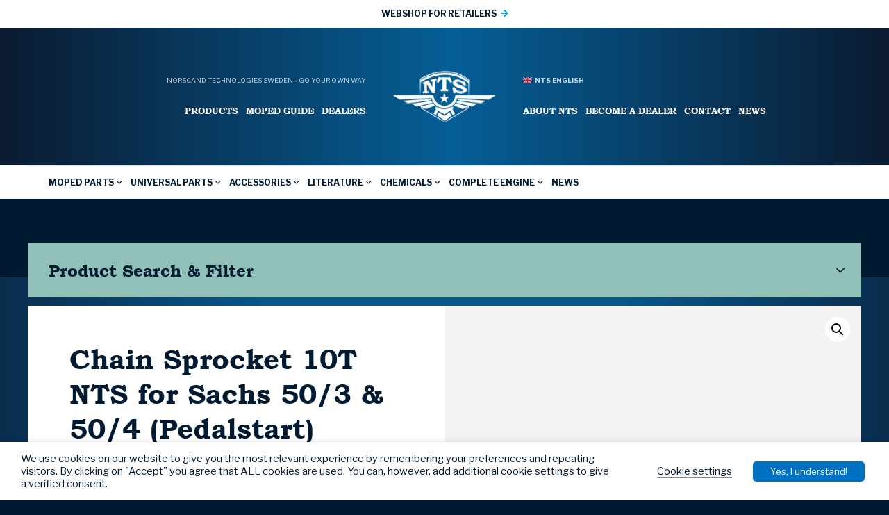

--- FILE ---
content_type: text/html; charset=UTF-8
request_url: https://ntsparts.com/product/chain-sprocket-10t-sachs_12-12-501/
body_size: 30510
content:
<!DOCTYPE HTML>
<html lang="en_GB">
    <head>
        <meta name="viewport" content="width=device-width, initial-scale=1.0">
        <meta charset="UTF-8" />
        <title>Chain Sprocket 10T NTS for Sachs 50/3 &amp; 50/4 (Pedalstart) - NTS Parts - ENGLISH</title>
        <!-- Global site tag (gtag.js) - Google Analytics -->
<script async src="https://www.googletagmanager.com/gtag/js?id=G-7XWX0RFKGS"></script>
<script>
  window.dataLayer = window.dataLayer || [];
  function gtag(){dataLayer.push(arguments);}
  gtag('js', new Date());

  gtag('config', 'G-7XWX0RFKGS');
</script>        <meta name='robots' content='index, follow, max-image-preview:large, max-snippet:-1, max-video-preview:-1' />

	<!-- This site is optimized with the Yoast SEO plugin v19.6 - https://yoast.com/wordpress/plugins/seo/ -->
	<link rel="canonical" href="https://ntsparts.com/product/chain-sprocket-10t-sachs_12-12-501/" />
	<meta property="og:locale" content="en_GB" />
	<meta property="og:type" content="article" />
	<meta property="og:title" content="Chain Sprocket 10T NTS for Sachs 50/3 &amp; 50/4 (Pedalstart) - NTS Parts - ENGLISH" />
	<meta property="og:url" content="https://ntsparts.com/product/chain-sprocket-10t-sachs_12-12-501/" />
	<meta property="og:site_name" content="NTS Parts - ENGLISH" />
	<meta property="article:modified_time" content="2025-09-24T03:43:16+00:00" />
	<meta property="og:image" content="https://ntsparts.com/wp-content/uploads/sites/4/2023/11/12-12-501.jpg" />
	<meta property="og:image:width" content="1000" />
	<meta property="og:image:height" content="1000" />
	<meta property="og:image:type" content="image/jpeg" />
	<meta name="twitter:card" content="summary_large_image" />
	<script type="application/ld+json" class="yoast-schema-graph">{"@context":"https://schema.org","@graph":[{"@type":"WebPage","@id":"https://ntsparts.com/product/chain-sprocket-10t-sachs_12-12-501/","url":"https://ntsparts.com/product/chain-sprocket-10t-sachs_12-12-501/","name":"Chain Sprocket 10T NTS for Sachs 50/3 & 50/4 (Pedalstart) - NTS Parts - ENGLISH","isPartOf":{"@id":"https://ntsparts.com/#website"},"primaryImageOfPage":{"@id":"https://ntsparts.com/product/chain-sprocket-10t-sachs_12-12-501/#primaryimage"},"image":{"@id":"https://ntsparts.com/product/chain-sprocket-10t-sachs_12-12-501/#primaryimage"},"thumbnailUrl":"https://ntsparts.com/wp-content/uploads/sites/4/2023/11/12-12-501.jpg","datePublished":"2021-06-14T16:07:10+00:00","dateModified":"2025-09-24T03:43:16+00:00","breadcrumb":{"@id":"https://ntsparts.com/product/chain-sprocket-10t-sachs_12-12-501/#breadcrumb"},"inLanguage":"en-GB","potentialAction":[{"@type":"ReadAction","target":["https://ntsparts.com/product/chain-sprocket-10t-sachs_12-12-501/"]}]},{"@type":"ImageObject","inLanguage":"en-GB","@id":"https://ntsparts.com/product/chain-sprocket-10t-sachs_12-12-501/#primaryimage","url":"https://ntsparts.com/wp-content/uploads/sites/4/2023/11/12-12-501.jpg","contentUrl":"https://ntsparts.com/wp-content/uploads/sites/4/2023/11/12-12-501.jpg","width":1000,"height":1000},{"@type":"BreadcrumbList","@id":"https://ntsparts.com/product/chain-sprocket-10t-sachs_12-12-501/#breadcrumb","itemListElement":[{"@type":"ListItem","position":1,"name":"Hem","item":"https://ntsparts.com/"},{"@type":"ListItem","position":2,"name":"Products","item":"https://ntsparts.com/products/"},{"@type":"ListItem","position":3,"name":"Chain Sprocket 10T NTS for Sachs 50/3 &#038; 50/4 (Pedalstart)"}]},{"@type":"WebSite","@id":"https://ntsparts.com/#website","url":"https://ntsparts.com/","name":"NTS Parts - ENGLISH","description":"","potentialAction":[{"@type":"SearchAction","target":{"@type":"EntryPoint","urlTemplate":"https://ntsparts.com/?s={search_term_string}"},"query-input":"required name=search_term_string"}],"inLanguage":"en-GB"}]}</script>
	<!-- / Yoast SEO plugin. -->


<link rel='dns-prefetch' href='//maps.googleapis.com' />
<script type="text/javascript">
window._wpemojiSettings = {"baseUrl":"https:\/\/s.w.org\/images\/core\/emoji\/14.0.0\/72x72\/","ext":".png","svgUrl":"https:\/\/s.w.org\/images\/core\/emoji\/14.0.0\/svg\/","svgExt":".svg","source":{"concatemoji":"https:\/\/ntsparts.com\/wp-includes\/js\/wp-emoji-release.min.js?ver=6f07d566fceb7692904a0ff6009af5e9"}};
/*! This file is auto-generated */
!function(e,a,t){var n,r,o,i=a.createElement("canvas"),p=i.getContext&&i.getContext("2d");function s(e,t){var a=String.fromCharCode,e=(p.clearRect(0,0,i.width,i.height),p.fillText(a.apply(this,e),0,0),i.toDataURL());return p.clearRect(0,0,i.width,i.height),p.fillText(a.apply(this,t),0,0),e===i.toDataURL()}function c(e){var t=a.createElement("script");t.src=e,t.defer=t.type="text/javascript",a.getElementsByTagName("head")[0].appendChild(t)}for(o=Array("flag","emoji"),t.supports={everything:!0,everythingExceptFlag:!0},r=0;r<o.length;r++)t.supports[o[r]]=function(e){if(p&&p.fillText)switch(p.textBaseline="top",p.font="600 32px Arial",e){case"flag":return s([127987,65039,8205,9895,65039],[127987,65039,8203,9895,65039])?!1:!s([55356,56826,55356,56819],[55356,56826,8203,55356,56819])&&!s([55356,57332,56128,56423,56128,56418,56128,56421,56128,56430,56128,56423,56128,56447],[55356,57332,8203,56128,56423,8203,56128,56418,8203,56128,56421,8203,56128,56430,8203,56128,56423,8203,56128,56447]);case"emoji":return!s([129777,127995,8205,129778,127999],[129777,127995,8203,129778,127999])}return!1}(o[r]),t.supports.everything=t.supports.everything&&t.supports[o[r]],"flag"!==o[r]&&(t.supports.everythingExceptFlag=t.supports.everythingExceptFlag&&t.supports[o[r]]);t.supports.everythingExceptFlag=t.supports.everythingExceptFlag&&!t.supports.flag,t.DOMReady=!1,t.readyCallback=function(){t.DOMReady=!0},t.supports.everything||(n=function(){t.readyCallback()},a.addEventListener?(a.addEventListener("DOMContentLoaded",n,!1),e.addEventListener("load",n,!1)):(e.attachEvent("onload",n),a.attachEvent("onreadystatechange",function(){"complete"===a.readyState&&t.readyCallback()})),(e=t.source||{}).concatemoji?c(e.concatemoji):e.wpemoji&&e.twemoji&&(c(e.twemoji),c(e.wpemoji)))}(window,document,window._wpemojiSettings);
</script>
<style type="text/css">
img.wp-smiley,
img.emoji {
	display: inline !important;
	border: none !important;
	box-shadow: none !important;
	height: 1em !important;
	width: 1em !important;
	margin: 0 0.07em !important;
	vertical-align: -0.1em !important;
	background: none !important;
	padding: 0 !important;
}
</style>
	<link rel='stylesheet' id='wp-block-library-css' href='https://ntsparts.com/wp-includes/css/dist/block-library/style.min.css?ver=6f07d566fceb7692904a0ff6009af5e9' type='text/css' media='all' />
<link rel='stylesheet' id='selectize-css' href='https://ntsparts.com/wp-content/plugins/woocommerce-product-search/css/selectize/selectize.min.css?ver=4.8.0' type='text/css' media='all' />
<link rel='stylesheet' id='wps-price-slider-css' href='https://ntsparts.com/wp-content/plugins/woocommerce-product-search/css/price-slider.min.css?ver=4.8.0' type='text/css' media='all' />
<link rel='stylesheet' id='product-search-css' href='https://ntsparts.com/wp-content/plugins/woocommerce-product-search/css/product-search.min.css?ver=4.8.0' type='text/css' media='all' />
<link rel='stylesheet' id='wc-blocks-vendors-style-css' href='https://ntsparts.com/wp-content/plugins/woocommerce/packages/woocommerce-blocks/build/wc-blocks-vendors-style.css?ver=8.5.1' type='text/css' media='all' />
<link rel='stylesheet' id='wc-blocks-style-css' href='https://ntsparts.com/wp-content/plugins/woocommerce/packages/woocommerce-blocks/build/wc-blocks-style.css?ver=8.5.1' type='text/css' media='all' />
<link rel='stylesheet' id='classic-theme-styles-css' href='https://ntsparts.com/wp-includes/css/classic-themes.min.css?ver=1' type='text/css' media='all' />
<style id='global-styles-inline-css' type='text/css'>
body{--wp--preset--color--black: #000000;--wp--preset--color--cyan-bluish-gray: #abb8c3;--wp--preset--color--white: #ffffff;--wp--preset--color--pale-pink: #f78da7;--wp--preset--color--vivid-red: #cf2e2e;--wp--preset--color--luminous-vivid-orange: #ff6900;--wp--preset--color--luminous-vivid-amber: #fcb900;--wp--preset--color--light-green-cyan: #7bdcb5;--wp--preset--color--vivid-green-cyan: #00d084;--wp--preset--color--pale-cyan-blue: #8ed1fc;--wp--preset--color--vivid-cyan-blue: #0693e3;--wp--preset--color--vivid-purple: #9b51e0;--wp--preset--gradient--vivid-cyan-blue-to-vivid-purple: linear-gradient(135deg,rgba(6,147,227,1) 0%,rgb(155,81,224) 100%);--wp--preset--gradient--light-green-cyan-to-vivid-green-cyan: linear-gradient(135deg,rgb(122,220,180) 0%,rgb(0,208,130) 100%);--wp--preset--gradient--luminous-vivid-amber-to-luminous-vivid-orange: linear-gradient(135deg,rgba(252,185,0,1) 0%,rgba(255,105,0,1) 100%);--wp--preset--gradient--luminous-vivid-orange-to-vivid-red: linear-gradient(135deg,rgba(255,105,0,1) 0%,rgb(207,46,46) 100%);--wp--preset--gradient--very-light-gray-to-cyan-bluish-gray: linear-gradient(135deg,rgb(238,238,238) 0%,rgb(169,184,195) 100%);--wp--preset--gradient--cool-to-warm-spectrum: linear-gradient(135deg,rgb(74,234,220) 0%,rgb(151,120,209) 20%,rgb(207,42,186) 40%,rgb(238,44,130) 60%,rgb(251,105,98) 80%,rgb(254,248,76) 100%);--wp--preset--gradient--blush-light-purple: linear-gradient(135deg,rgb(255,206,236) 0%,rgb(152,150,240) 100%);--wp--preset--gradient--blush-bordeaux: linear-gradient(135deg,rgb(254,205,165) 0%,rgb(254,45,45) 50%,rgb(107,0,62) 100%);--wp--preset--gradient--luminous-dusk: linear-gradient(135deg,rgb(255,203,112) 0%,rgb(199,81,192) 50%,rgb(65,88,208) 100%);--wp--preset--gradient--pale-ocean: linear-gradient(135deg,rgb(255,245,203) 0%,rgb(182,227,212) 50%,rgb(51,167,181) 100%);--wp--preset--gradient--electric-grass: linear-gradient(135deg,rgb(202,248,128) 0%,rgb(113,206,126) 100%);--wp--preset--gradient--midnight: linear-gradient(135deg,rgb(2,3,129) 0%,rgb(40,116,252) 100%);--wp--preset--duotone--dark-grayscale: url('#wp-duotone-dark-grayscale');--wp--preset--duotone--grayscale: url('#wp-duotone-grayscale');--wp--preset--duotone--purple-yellow: url('#wp-duotone-purple-yellow');--wp--preset--duotone--blue-red: url('#wp-duotone-blue-red');--wp--preset--duotone--midnight: url('#wp-duotone-midnight');--wp--preset--duotone--magenta-yellow: url('#wp-duotone-magenta-yellow');--wp--preset--duotone--purple-green: url('#wp-duotone-purple-green');--wp--preset--duotone--blue-orange: url('#wp-duotone-blue-orange');--wp--preset--font-size--small: 13px;--wp--preset--font-size--medium: 20px;--wp--preset--font-size--large: 36px;--wp--preset--font-size--x-large: 42px;--wp--preset--spacing--20: 0.44rem;--wp--preset--spacing--30: 0.67rem;--wp--preset--spacing--40: 1rem;--wp--preset--spacing--50: 1.5rem;--wp--preset--spacing--60: 2.25rem;--wp--preset--spacing--70: 3.38rem;--wp--preset--spacing--80: 5.06rem;}:where(.is-layout-flex){gap: 0.5em;}body .is-layout-flow > .alignleft{float: left;margin-inline-start: 0;margin-inline-end: 2em;}body .is-layout-flow > .alignright{float: right;margin-inline-start: 2em;margin-inline-end: 0;}body .is-layout-flow > .aligncenter{margin-left: auto !important;margin-right: auto !important;}body .is-layout-constrained > .alignleft{float: left;margin-inline-start: 0;margin-inline-end: 2em;}body .is-layout-constrained > .alignright{float: right;margin-inline-start: 2em;margin-inline-end: 0;}body .is-layout-constrained > .aligncenter{margin-left: auto !important;margin-right: auto !important;}body .is-layout-constrained > :where(:not(.alignleft):not(.alignright):not(.alignfull)){max-width: var(--wp--style--global--content-size);margin-left: auto !important;margin-right: auto !important;}body .is-layout-constrained > .alignwide{max-width: var(--wp--style--global--wide-size);}body .is-layout-flex{display: flex;}body .is-layout-flex{flex-wrap: wrap;align-items: center;}body .is-layout-flex > *{margin: 0;}:where(.wp-block-columns.is-layout-flex){gap: 2em;}.has-black-color{color: var(--wp--preset--color--black) !important;}.has-cyan-bluish-gray-color{color: var(--wp--preset--color--cyan-bluish-gray) !important;}.has-white-color{color: var(--wp--preset--color--white) !important;}.has-pale-pink-color{color: var(--wp--preset--color--pale-pink) !important;}.has-vivid-red-color{color: var(--wp--preset--color--vivid-red) !important;}.has-luminous-vivid-orange-color{color: var(--wp--preset--color--luminous-vivid-orange) !important;}.has-luminous-vivid-amber-color{color: var(--wp--preset--color--luminous-vivid-amber) !important;}.has-light-green-cyan-color{color: var(--wp--preset--color--light-green-cyan) !important;}.has-vivid-green-cyan-color{color: var(--wp--preset--color--vivid-green-cyan) !important;}.has-pale-cyan-blue-color{color: var(--wp--preset--color--pale-cyan-blue) !important;}.has-vivid-cyan-blue-color{color: var(--wp--preset--color--vivid-cyan-blue) !important;}.has-vivid-purple-color{color: var(--wp--preset--color--vivid-purple) !important;}.has-black-background-color{background-color: var(--wp--preset--color--black) !important;}.has-cyan-bluish-gray-background-color{background-color: var(--wp--preset--color--cyan-bluish-gray) !important;}.has-white-background-color{background-color: var(--wp--preset--color--white) !important;}.has-pale-pink-background-color{background-color: var(--wp--preset--color--pale-pink) !important;}.has-vivid-red-background-color{background-color: var(--wp--preset--color--vivid-red) !important;}.has-luminous-vivid-orange-background-color{background-color: var(--wp--preset--color--luminous-vivid-orange) !important;}.has-luminous-vivid-amber-background-color{background-color: var(--wp--preset--color--luminous-vivid-amber) !important;}.has-light-green-cyan-background-color{background-color: var(--wp--preset--color--light-green-cyan) !important;}.has-vivid-green-cyan-background-color{background-color: var(--wp--preset--color--vivid-green-cyan) !important;}.has-pale-cyan-blue-background-color{background-color: var(--wp--preset--color--pale-cyan-blue) !important;}.has-vivid-cyan-blue-background-color{background-color: var(--wp--preset--color--vivid-cyan-blue) !important;}.has-vivid-purple-background-color{background-color: var(--wp--preset--color--vivid-purple) !important;}.has-black-border-color{border-color: var(--wp--preset--color--black) !important;}.has-cyan-bluish-gray-border-color{border-color: var(--wp--preset--color--cyan-bluish-gray) !important;}.has-white-border-color{border-color: var(--wp--preset--color--white) !important;}.has-pale-pink-border-color{border-color: var(--wp--preset--color--pale-pink) !important;}.has-vivid-red-border-color{border-color: var(--wp--preset--color--vivid-red) !important;}.has-luminous-vivid-orange-border-color{border-color: var(--wp--preset--color--luminous-vivid-orange) !important;}.has-luminous-vivid-amber-border-color{border-color: var(--wp--preset--color--luminous-vivid-amber) !important;}.has-light-green-cyan-border-color{border-color: var(--wp--preset--color--light-green-cyan) !important;}.has-vivid-green-cyan-border-color{border-color: var(--wp--preset--color--vivid-green-cyan) !important;}.has-pale-cyan-blue-border-color{border-color: var(--wp--preset--color--pale-cyan-blue) !important;}.has-vivid-cyan-blue-border-color{border-color: var(--wp--preset--color--vivid-cyan-blue) !important;}.has-vivid-purple-border-color{border-color: var(--wp--preset--color--vivid-purple) !important;}.has-vivid-cyan-blue-to-vivid-purple-gradient-background{background: var(--wp--preset--gradient--vivid-cyan-blue-to-vivid-purple) !important;}.has-light-green-cyan-to-vivid-green-cyan-gradient-background{background: var(--wp--preset--gradient--light-green-cyan-to-vivid-green-cyan) !important;}.has-luminous-vivid-amber-to-luminous-vivid-orange-gradient-background{background: var(--wp--preset--gradient--luminous-vivid-amber-to-luminous-vivid-orange) !important;}.has-luminous-vivid-orange-to-vivid-red-gradient-background{background: var(--wp--preset--gradient--luminous-vivid-orange-to-vivid-red) !important;}.has-very-light-gray-to-cyan-bluish-gray-gradient-background{background: var(--wp--preset--gradient--very-light-gray-to-cyan-bluish-gray) !important;}.has-cool-to-warm-spectrum-gradient-background{background: var(--wp--preset--gradient--cool-to-warm-spectrum) !important;}.has-blush-light-purple-gradient-background{background: var(--wp--preset--gradient--blush-light-purple) !important;}.has-blush-bordeaux-gradient-background{background: var(--wp--preset--gradient--blush-bordeaux) !important;}.has-luminous-dusk-gradient-background{background: var(--wp--preset--gradient--luminous-dusk) !important;}.has-pale-ocean-gradient-background{background: var(--wp--preset--gradient--pale-ocean) !important;}.has-electric-grass-gradient-background{background: var(--wp--preset--gradient--electric-grass) !important;}.has-midnight-gradient-background{background: var(--wp--preset--gradient--midnight) !important;}.has-small-font-size{font-size: var(--wp--preset--font-size--small) !important;}.has-medium-font-size{font-size: var(--wp--preset--font-size--medium) !important;}.has-large-font-size{font-size: var(--wp--preset--font-size--large) !important;}.has-x-large-font-size{font-size: var(--wp--preset--font-size--x-large) !important;}
.wp-block-navigation a:where(:not(.wp-element-button)){color: inherit;}
:where(.wp-block-columns.is-layout-flex){gap: 2em;}
.wp-block-pullquote{font-size: 1.5em;line-height: 1.6;}
</style>
<link rel='stylesheet' id='cookie-law-info-css' href='https://ntsparts.com/wp-content/plugins/webtoffee-gdpr-cookie-consent/public/css/cookie-law-info-public.css?ver=2.3.0' type='text/css' media='all' />
<link rel='stylesheet' id='cookie-law-info-gdpr-css' href='https://ntsparts.com/wp-content/plugins/webtoffee-gdpr-cookie-consent/public/css/cookie-law-info-gdpr.css?ver=2.3.0' type='text/css' media='all' />
<link rel='stylesheet' id='photoswipe-css' href='https://ntsparts.com/wp-content/plugins/woocommerce/assets/css/photoswipe/photoswipe.min.css?ver=7.0.0' type='text/css' media='all' />
<link rel='stylesheet' id='photoswipe-default-skin-css' href='https://ntsparts.com/wp-content/plugins/woocommerce/assets/css/photoswipe/default-skin/default-skin.min.css?ver=7.0.0' type='text/css' media='all' />
<link rel='stylesheet' id='woocommerce-layout-css' href='https://ntsparts.com/wp-content/plugins/woocommerce/assets/css/woocommerce-layout.css?ver=7.0.0' type='text/css' media='all' />
<link rel='stylesheet' id='woocommerce-smallscreen-css' href='https://ntsparts.com/wp-content/plugins/woocommerce/assets/css/woocommerce-smallscreen.css?ver=7.0.0' type='text/css' media='only screen and (max-width: 768px)' />
<link rel='stylesheet' id='woocommerce-general-css' href='https://ntsparts.com/wp-content/plugins/woocommerce/assets/css/woocommerce.css?ver=7.0.0' type='text/css' media='all' />
<style id='woocommerce-inline-inline-css' type='text/css'>
.woocommerce form .form-row .required { visibility: visible; }
</style>
<link rel='stylesheet' id='font-awesome5-css' href='https://ntsparts.com/wp-content/themes/ntsparts/assets/css/font-awesome5-pro/css/all.min.css?ver=6f07d566fceb7692904a0ff6009af5e9' type='text/css' media='all' />
<link rel='stylesheet' id='hamburger-css' href='https://ntsparts.com/wp-content/themes/ntsparts/assets/js/Animating-Hamburger-Icons-master/sass/style.css?ver=6f07d566fceb7692904a0ff6009af5e9' type='text/css' media='all' />
<link rel='stylesheet' id='modal-css' href='https://ntsparts.com/wp-content/themes/ntsparts/assets/js/jquery-modal/jquery.modal.min.css?ver=6f07d566fceb7692904a0ff6009af5e9' type='text/css' media='all' />
<link rel='stylesheet' id='slick-css' href='https://ntsparts.com/wp-content/themes/ntsparts/assets/js/slick/slick.css?ver=6f07d566fceb7692904a0ff6009af5e9' type='text/css' media='all' />
<link rel='stylesheet' id='slick-lightbox-css' href='https://ntsparts.com/wp-content/themes/ntsparts/assets/js/slick-lightbox/slick-lightbox.css?ver=6f07d566fceb7692904a0ff6009af5e9' type='text/css' media='all' />
<link rel='stylesheet' id='select2-css' href='https://ntsparts.com/wp-content/plugins/woocommerce/assets/css/select2.css?ver=7.0.0' type='text/css' media='all' />
<link rel='stylesheet' id='theme-style-css' href='https://ntsparts.com/wp-content/themes/ntsparts/style.css?ver=2024-03-20_0807' type='text/css' media='all' />
<link rel='stylesheet' id='__EPYT__style-css' href='https://ntsparts.com/wp-content/plugins/youtube-embed-plus/styles/ytprefs.min.css?ver=14.1.2' type='text/css' media='all' />
<style id='__EPYT__style-inline-css' type='text/css'>

                .epyt-gallery-thumb {
                        width: 33.333%;
                }
                
</style>
<script type='text/javascript' src='https://ntsparts.com/wp-includes/js/jquery/jquery.min.js?ver=3.6.1' id='jquery-core-js'></script>
<script type='text/javascript' src='https://ntsparts.com/wp-includes/js/jquery/jquery-migrate.min.js?ver=3.3.2' id='jquery-migrate-js'></script>
<script type='text/javascript' id='cookie-law-info-js-extra'>
/* <![CDATA[ */
var Cli_Data = {"nn_cookie_ids":["test_cookie"],"non_necessary_cookies":{"non-necessary":["test_cookie"]},"cookielist":{"necessary":{"0":{"ID":28400,"post_author":"1","post_date":"2020-10-23 15:49:14","post_date_gmt":"2020-10-23 13:49:14","post_content":"The cookie is set by the GDPR Cookie Consent plugin and is used to store whether or not user has consented to the use of cookies. It does not store any personal data.","post_title":"viewed_cookie_policy","post_excerpt":"","post_status":"publish","comment_status":"closed","ping_status":"closed","post_password":"","post_name":"viewed_cookie_policy","to_ping":"","pinged":"","post_modified":"2020-10-23 15:49:14","post_modified_gmt":"2020-10-23 13:49:14","post_content_filtered":"","post_parent":0,"guid":"https:\/\/ntsparts.com\/blog\/cookielawinfo\/viewed_cookie_policy\/","menu_order":0,"post_type":"cookielawinfo","post_mime_type":"","comment_count":"0","filter":"raw"},"1":{"ID":28401,"post_author":"1","post_date":"2020-10-23 15:49:14","post_date_gmt":"2020-10-23 13:49:14","post_content":"This cookie is set by GDPR Cookie Consent plugin. The cookies is used to store the user consent for the cookies in the category \"Necessary\".","post_title":"cookielawinfo-checkbox-necessary","post_excerpt":"","post_status":"publish","comment_status":"closed","ping_status":"closed","post_password":"","post_name":"cookielawinfo-checkbox-necessary","to_ping":"","pinged":"","post_modified":"2020-10-23 15:49:14","post_modified_gmt":"2020-10-23 13:49:14","post_content_filtered":"","post_parent":0,"guid":"https:\/\/ntsparts.com\/blog\/cookielawinfo\/cookielawinfo-checkbox-necessary\/","menu_order":0,"post_type":"cookielawinfo","post_mime_type":"","comment_count":"0","filter":"raw"},"2":{"ID":28402,"post_author":"1","post_date":"2020-10-23 15:49:14","post_date_gmt":"2020-10-23 13:49:14","post_content":"This cookie is set by GDPR Cookie Consent plugin. The cookies is used to store the user consent for the cookies in the category \"Non Necessary\".","post_title":"cookielawinfo-checkbox-non-necessary","post_excerpt":"","post_status":"publish","comment_status":"closed","ping_status":"closed","post_password":"","post_name":"cookielawinfo-checkbox-non-necessary","to_ping":"","pinged":"","post_modified":"2020-10-23 15:49:14","post_modified_gmt":"2020-10-23 13:49:14","post_content_filtered":"","post_parent":0,"guid":"https:\/\/ntsparts.com\/blog\/cookielawinfo\/cookielawinfo-checkbox-non-necessary\/","menu_order":0,"post_type":"cookielawinfo","post_mime_type":"","comment_count":"0","filter":"raw"},"term_id":9783,"name":"Necessary","loadonstart":0,"defaultstate":"enabled","ccpa_optout":0},"non-necessary":{"0":{"ID":28403,"post_author":"1","post_date":"2020-10-23 15:49:14","post_date_gmt":"2020-10-23 13:49:14","post_content":"","post_title":"test_cookie","post_excerpt":"","post_status":"publish","comment_status":"closed","ping_status":"closed","post_password":"","post_name":"test_cookie","to_ping":"","pinged":"","post_modified":"2020-10-23 15:49:14","post_modified_gmt":"2020-10-23 13:49:14","post_content_filtered":"","post_parent":0,"guid":"https:\/\/ntsparts.com\/blog\/cookielawinfo\/test_cookie\/","menu_order":0,"post_type":"cookielawinfo","post_mime_type":"","comment_count":"0","filter":"raw"},"term_id":9784,"name":"Non necessary","loadonstart":0,"defaultstate":"disabled","ccpa_optout":0}},"ajax_url":"https:\/\/ntsparts.com\/wp-admin\/admin-ajax.php","current_lang":"en","security":"863f34081e","eu_countries":["GB"],"geoIP":"disabled","consentVersion":"1","strictlyEnabled":["necessary","obligatoire"],"cookieDomain":"","privacy_length":"250","ccpaEnabled":"","ccpaRegionBased":"","ccpaBarEnabled":"","ccpaType":"gdpr"};
var log_object = {"ajax_url":"https:\/\/ntsparts.com\/wp-admin\/admin-ajax.php"};
/* ]]> */
</script>
<script type='text/javascript' src='https://ntsparts.com/wp-content/plugins/webtoffee-gdpr-cookie-consent/public/js/cookie-law-info-public.js?ver=2.3.0' id='cookie-law-info-js'></script>
<script type='text/javascript' src='https://maps.googleapis.com/maps/api/js?key=AIzaSyBsQsPIyqMuhzv9rra_tKsg2xwtAKN24R0&#038;ver=6f07d566fceb7692904a0ff6009af5e9' id='googlemaps-api-js'></script>
<script type='text/javascript' id='__ytprefs__-js-extra'>
/* <![CDATA[ */
var _EPYT_ = {"ajaxurl":"https:\/\/ntsparts.com\/wp-admin\/admin-ajax.php","security":"b889891fa7","gallery_scrolloffset":"20","eppathtoscripts":"https:\/\/ntsparts.com\/wp-content\/plugins\/youtube-embed-plus\/scripts\/","eppath":"https:\/\/ntsparts.com\/wp-content\/plugins\/youtube-embed-plus\/","epresponsiveselector":"[\"iframe.__youtube_prefs__\",\"iframe[src*='youtube.com']\",\"iframe[src*='youtube-nocookie.com']\",\"iframe[data-ep-src*='youtube.com']\",\"iframe[data-ep-src*='youtube-nocookie.com']\",\"iframe[data-ep-gallerysrc*='youtube.com']\"]","epdovol":"1","version":"14.1.2","evselector":"iframe.__youtube_prefs__[src], iframe[src*=\"youtube.com\/embed\/\"], iframe[src*=\"youtube-nocookie.com\/embed\/\"]","ajax_compat":"","ytapi_load":"light","pause_others":"","stopMobileBuffer":"1","facade_mode":"","not_live_on_channel":"","vi_active":"","vi_js_posttypes":[]};
/* ]]> */
</script>
<script type='text/javascript' src='https://ntsparts.com/wp-content/plugins/youtube-embed-plus/scripts/ytprefs.min.js?ver=14.1.2' id='__ytprefs__-js'></script>
<link rel="https://api.w.org/" href="https://ntsparts.com/wp-json/" /><link rel="alternate" type="application/json" href="https://ntsparts.com/wp-json/wp/v2/product/41202" /><link rel="EditURI" type="application/rsd+xml" title="RSD" href="https://ntsparts.com/xmlrpc.php?rsd" />
<link rel="wlwmanifest" type="application/wlwmanifest+xml" href="https://ntsparts.com/wp-includes/wlwmanifest.xml" />

<link rel='shortlink' href='https://ntsparts.com/?p=41202' />
<link rel="alternate" type="application/json+oembed" href="https://ntsparts.com/wp-json/oembed/1.0/embed?url=https%3A%2F%2Fntsparts.com%2Fproduct%2Fchain-sprocket-10t-sachs_12-12-501%2F" />
<link rel="alternate" type="text/xml+oembed" href="https://ntsparts.com/wp-json/oembed/1.0/embed?url=https%3A%2F%2Fntsparts.com%2Fproduct%2Fchain-sprocket-10t-sachs_12-12-501%2F&#038;format=xml" />
    <link href="https://fonts.googleapis.com/css2?family=Libre+Franklin:wght@400;700&display=swap" rel="stylesheet">      <link rel="apple-touch-icon" sizes="57x57" href="https://ntsparts.com/wp-content/themes/ntsparts/assets/img/favicons/apple-icon-57x57.png">
    <link rel="apple-touch-icon" sizes="60x60" href="https://ntsparts.com/wp-content/themes/ntsparts/assets/img/favicons/apple-icon-60x60.png">
    <link rel="apple-touch-icon" sizes="72x72" href="https://ntsparts.com/wp-content/themes/ntsparts/assets/img/favicons/apple-icon-72x72.png">
    <link rel="apple-touch-icon" sizes="76x76" href="https://ntsparts.com/wp-content/themes/ntsparts/assets/img/favicons/apple-icon-76x76.png">
    <link rel="apple-touch-icon" sizes="114x114" href="https://ntsparts.com/wp-content/themes/ntsparts/assets/img/favicons/apple-icon-114x114.png">
    <link rel="apple-touch-icon" sizes="120x120" href="https://ntsparts.com/wp-content/themes/ntsparts/assets/img/favicons/apple-icon-120x120.png">
    <link rel="apple-touch-icon" sizes="144x144" href="https://ntsparts.com/wp-content/themes/ntsparts/assets/img/favicons/apple-icon-144x144.png">
    <link rel="apple-touch-icon" sizes="152x152" href="https://ntsparts.com/wp-content/themes/ntsparts/assets/img/favicons/apple-icon-152x152.png">
    <link rel="apple-touch-icon" sizes="180x180" href="https://ntsparts.com/wp-content/themes/ntsparts/assets/img/favicons/apple-icon-180x180.png">
    <link rel="icon" type="image/png" sizes="192x192"  href="https://ntsparts.com/wp-content/themes/ntsparts/assets/img/favicons/android-icon-192x192.png">
    <link rel="icon" type="image/png" sizes="32x32" href="https://ntsparts.com/wp-content/themes/ntsparts/assets/img/favicons/favicon-32x32.png">
    <link rel="icon" type="image/png" sizes="96x96" href="https://ntsparts.com/wp-content/themes/ntsparts/assets/img/favicons/favicon-96x96.png">
    <link rel="icon" type="image/png" sizes="16x16" href="https://ntsparts.com/wp-content/themes/ntsparts/assets/img/favicons/favicon-16x16.png">
    <link rel="manifest" href="https://ntsparts.com/wp-content/themes/ntsparts/assets/img/favicons/manifest.json">
    <meta name="msapplication-TileColor" content="#ffffff">
    <meta name="msapplication-TileImage" content="https://ntsparts.com/wp-content/themes/ntsparts/img/favicons/ms-icon-144x144.png">
    <meta name="theme-color" content="#ffffff">
    	<noscript><style>.woocommerce-product-gallery{ opacity: 1 !important; }</style></noscript>
	
<style type="text/css" id="breadcrumb-trail-css">.breadcrumbs .trail-browse,.breadcrumbs .trail-items,.breadcrumbs .trail-items li {display: inline-block;margin:0;padding: 0;border:none;background:transparent;text-indent: 0;}.breadcrumbs .trail-browse {font-size: inherit;font-style:inherit;font-weight: inherit;color: inherit;}.breadcrumbs .trail-items {list-style: none;}.trail-items li::after {content: "\002F";padding: 0 0.5em;}.trail-items li:last-of-type::after {display: none;}</style>
    <script type="text/javascript">
        var MTUserId='7779b647-8e6a-47a5-ba36-74dfefccca80';
        var MTFontIds = new Array();

        MTFontIds.push("5218347"); // Bookman Old Style™ W05 Bold
        (function() {
            var mtTracking = document.createElement('script');
            mtTracking.type='text/javascript';
            mtTracking.async='true';
            mtTracking.src='https://ntsparts.com/wp-content/themes/ntsparts/assets/fonts/bookman/mtiFontTrackingCode.js';

            (document.getElementsByTagName('head')[0]||document.getElementsByTagName('body')[0]).appendChild(mtTracking);
        })();
    </script>

    <style type="text/css">
        @font-face{
            font-family:"Bookman Old Style W05 B5218347";
            font-weight: 700;
            src:url("https://ntsparts.com/wp-content/themes/ntsparts/assets/fonts/bookman/5218347/bba807c3-52c2-4353-9965-09a42253778c.woff2") format("woff2"),url("https://ntsparts.com/wp-content/themes/ntsparts/assets/fonts/bookman/5218347/158bc7b7-4b01-4b11-b5c7-17140ffe1695.woff") format("woff");
        }
    </style>
	    </head>
    <body class="product-template-default single single-product postid-41202 theme-ntsparts woocommerce woocommerce-page woocommerce-no-js">

    <header class="masthead">
        <div class="top-bar">
            	<div class="location-switch">
		<div class="current-site site-toggle">
			<img width="13" height="9" src="https://ntsparts.com/wp-content/uploads/sites/4/2020/07/flag-uk-26x18-1.jpg" class="attachment-13x26 size-13x26" alt="Great britain" decoding="async" loading="lazy" />			<span class="site-name">NTS ENGLISH</span>
			<span class="change-location">Change language</span>
		</div>

		<ul class="location-dropdown">
			<li class="close">
				<button class="c-hamburger c-hamburger--htx" type="button" data-toggle="collapse"
				        data-target="#primary-navigation">
					<span>Close</span>
				</button>
			</li>
							<li class="site"><a href="https://ntsparts.com">
						<img width="13" height="9" src="https://ntsparts.com/wp-content/uploads/sites/4/2020/07/flag-uk-26x18-1.jpg" class="attachment-13x26 size-13x26" alt="Great britain" decoding="async" loading="lazy" />						<span class="site-name">NTS Parts - ENGLISH</span>
					</a>
				</li>
							<li class="site"><a href="https://ntsparts.se">
						<img width="13" height="9" src="https://ntsparts.com/wp-content/uploads/2020/07/flag-se-26x18-1.jpg" class="attachment-13x26 size-13x26" alt="Sverige" decoding="async" loading="lazy" />						<span class="site-name">NTS Parts</span>
					</a>
				</li>
							<li class="site"><a href="https://ntsparts.de">
						<img width="13" height="8" src="https://ntsparts.com/wp-content/uploads/sites/5/2021/06/de-1.png" class="attachment-13x26 size-13x26" alt="" decoding="async" loading="lazy" />						<span class="site-name">NTS Parts - DEUTSCH</span>
					</a>
				</li>
							<li class="site"><a href="https://www.ntsparts.fr">
						<img width="13" height="9" src="https://ntsparts.com/wp-content/uploads/sites/6/2022/02/fr.png" class="attachment-13x26 size-13x26" alt="" decoding="async" loading="lazy" />						<span class="site-name">NTS Parts - FRANÇAIS</span>
					</a>
				</li>
					</ul>
	</div>
	            <div class="seller-login">
                <a href="https://sales.ntsparts.com" target="_blank"><span>Webshop for retailers</span></a>
            </div>
                    </div>
        <nav class="global">
            <div class="container">
                                <div class="navigation nav-left">
                    <div class="payoff">NORSCAND TECHNOLOGIES SWEDEN - Go your own way</div>
                    <div class="primary-navigation">
                        <ul id="menu-huvudmeny-vanster" class="menu"><li id="menu-item-420" class="menu-item menu-item-type-post_type menu-item-object-page menu-item-420"><a href="https://ntsparts.com/products-overview/">Products</a></li>
<li id="menu-item-28715" class="menu-item menu-item-type-post_type menu-item-object-page menu-item-28715"><a href="https://ntsparts.com/mopedguide/">Moped Guide</a></li>
<li id="menu-item-235" class="menu-item menu-item-type-post_type menu-item-object-page menu-item-235"><a href="https://ntsparts.com/dealers/">Dealers</a></li>
</ul>                    </div>

                </div>
                <div class="branding">
                    <a class="logo" href="https://ntsparts.com">
                        <img src="https://ntsparts.com/wp-content/themes/ntsparts/assets/img/logo-nts-inv-175x88.png"
                             srcset="https://ntsparts.com/wp-content/themes/ntsparts/assets/img/logo-nts-inv-350x176.png 350w"
                             width="175" height="88" alt="NTS Logo" />
                    </a>

                </div>
                <div class="mobile-only navbar-toggle-container">
                    <button class="c-hamburger c-hamburger--htx navbar-toggle" type="button" data-toggle="collapse" data-target="#primary-navigation">
                        <span>Toggle navigation</span>
                    </button>
                </div>
                <div id="mobile-navigation" class="mobile-navigation mobile-only">
                    <ul id="menu-huvudmeny-vanster-1" class="menu"><li class="menu-item menu-item-type-post_type menu-item-object-page menu-item-420"><a href="https://ntsparts.com/products-overview/">Products</a></li>
<li class="menu-item menu-item-type-post_type menu-item-object-page menu-item-28715"><a href="https://ntsparts.com/mopedguide/">Moped Guide</a></li>
<li class="menu-item menu-item-type-post_type menu-item-object-page menu-item-235"><a href="https://ntsparts.com/dealers/">Dealers</a></li>
</ul><ul id="menu-huvudmeny-hoger" class="menu"><li id="menu-item-138" class="menu-item menu-item-type-post_type menu-item-object-page menu-item-138"><a href="https://ntsparts.com/about-nts/">About NTS</a></li>
<li id="menu-item-45" class="menu-item menu-item-type-post_type menu-item-object-page menu-item-45"><a href="https://ntsparts.com/become-dealer/">Become a Dealer</a></li>
<li id="menu-item-44" class="menu-item menu-item-type-post_type menu-item-object-page menu-item-44"><a href="https://ntsparts.com/contact/">Contact</a></li>
<li id="menu-item-28716" class="menu-item menu-item-type-post_type menu-item-object-page menu-item-28716"><a href="https://ntsparts.com/news/">News</a></li>
</ul>
                </div>
                <div class="navigation nav-right">
                    <div class="secondary-navigation">
                        	<div class="location-switch">
		<div class="current-site site-toggle">
			<img width="13" height="9" src="https://ntsparts.com/wp-content/uploads/sites/4/2020/07/flag-uk-26x18-1.jpg" class="attachment-13x26 size-13x26" alt="Great britain" decoding="async" loading="lazy" />			<span class="site-name">NTS ENGLISH</span>
			<span class="change-location">Change language</span>
		</div>

		<ul class="location-dropdown">
			<li class="close">
				<button class="c-hamburger c-hamburger--htx" type="button" data-toggle="collapse"
				        data-target="#primary-navigation">
					<span>Close</span>
				</button>
			</li>
							<li class="site"><a href="https://ntsparts.com">
						<img width="13" height="9" src="https://ntsparts.com/wp-content/uploads/sites/4/2020/07/flag-uk-26x18-1.jpg" class="attachment-13x26 size-13x26" alt="Great britain" decoding="async" loading="lazy" />						<span class="site-name">NTS Parts - ENGLISH</span>
					</a>
				</li>
							<li class="site"><a href="https://ntsparts.se">
						<img width="13" height="9" src="https://ntsparts.com/wp-content/uploads/2020/07/flag-se-26x18-1.jpg" class="attachment-13x26 size-13x26" alt="Sverige" decoding="async" loading="lazy" />						<span class="site-name">NTS Parts</span>
					</a>
				</li>
							<li class="site"><a href="https://ntsparts.de">
						<img width="13" height="8" src="https://ntsparts.com/wp-content/uploads/sites/5/2021/06/de-1.png" class="attachment-13x26 size-13x26" alt="" decoding="async" loading="lazy" />						<span class="site-name">NTS Parts - DEUTSCH</span>
					</a>
				</li>
							<li class="site"><a href="https://www.ntsparts.fr">
						<img width="13" height="9" src="https://ntsparts.com/wp-content/uploads/sites/6/2022/02/fr.png" class="attachment-13x26 size-13x26" alt="" decoding="async" loading="lazy" />						<span class="site-name">NTS Parts - FRANÇAIS</span>
					</a>
				</li>
					</ul>
	</div>
	                                            </div>
                    <div class="primary-navigation">
                        <ul id="menu-huvudmeny-hoger-1" class="menu"><li class="menu-item menu-item-type-post_type menu-item-object-page menu-item-138"><a href="https://ntsparts.com/about-nts/">About NTS</a></li>
<li class="menu-item menu-item-type-post_type menu-item-object-page menu-item-45"><a href="https://ntsparts.com/become-dealer/">Become a Dealer</a></li>
<li class="menu-item menu-item-type-post_type menu-item-object-page menu-item-44"><a href="https://ntsparts.com/contact/">Contact</a></li>
<li class="menu-item menu-item-type-post_type menu-item-object-page menu-item-28716"><a href="https://ntsparts.com/news/">News</a></li>
</ul>                    </div>
                </div>
            </div>
        </nav>
    </header>

            <nav id="site-navigation" class="primary-navigation-container">
            <div class="container">
                <h2 class="heading toggle-product-categories">Produktkategorier</h2>
                <ul id="menu-produktkategorier" class="menu"><li id="menu-item-54204" class="menu-item menu-item-type-taxonomy menu-item-object-product_cat current-product-ancestor current-menu-parent current-product-parent menu-item-has-children menu-item-54204"><a href="https://ntsparts.com/product-category/moped_parts/">Moped Parts</a>
<ul class="sub-menu">
	<li id="menu-item-54219" class="menu-item menu-item-type-taxonomy menu-item-object-product_cat current-product-ancestor current-menu-parent current-product-parent menu-item-has-children menu-item-54219"><a href="https://ntsparts.com/product-category/moped_parts/engine/">Engine</a>
	<ul class="sub-menu">
		<li id="menu-item-54349" class="menu-item menu-item-type-taxonomy menu-item-object-product_cat menu-item-54349"><a href="https://ntsparts.com/product-category/moped_parts/engine/carburetors_accessories/">Carburator &amp; Parts</a></li>
		<li id="menu-item-54340" class="menu-item menu-item-type-taxonomy menu-item-object-product_cat menu-item-54340"><a href="https://ntsparts.com/product-category/moped_parts/engine/coupling/">Clutch</a></li>
		<li id="menu-item-54344" class="menu-item menu-item-type-taxonomy menu-item-object-product_cat menu-item-54344"><a href="https://ntsparts.com/product-category/moped_parts/engine/crankshaft_bearing/">Crank Shaft &amp; Ballbearings</a></li>
		<li id="menu-item-54348" class="menu-item menu-item-type-taxonomy menu-item-object-product_cat menu-item-54348"><a href="https://ntsparts.com/product-category/moped_parts/engine/cylinder_cylinder_head/">Cylinder &amp; Cylinder Head</a></li>
		<li id="menu-item-54341" class="menu-item menu-item-type-taxonomy menu-item-object-product_cat menu-item-54341"><a href="https://ntsparts.com/product-category/moped_parts/engine/motor_caps_engine_block/">Engine Cover &amp; Crank</a></li>
		<li id="menu-item-54347" class="menu-item menu-item-type-taxonomy menu-item-object-product_cat menu-item-54347"><a href="https://ntsparts.com/product-category/moped_parts/engine/exhaust_system_1/">Exhaust System</a></li>
		<li id="menu-item-54342" class="menu-item menu-item-type-taxonomy menu-item-object-product_cat menu-item-54342"><a href="https://ntsparts.com/product-category/moped_parts/engine/gaskets_packing_boxes/">Gaskets &amp; Oilseals</a></li>
		<li id="menu-item-54345" class="menu-item menu-item-type-taxonomy menu-item-object-product_cat current-product-ancestor current-menu-parent current-product-parent menu-item-54345"><a href="https://ntsparts.com/product-category/moped_parts/engine/gearbox_1/">Gearbox</a></li>
		<li id="menu-item-54350" class="menu-item menu-item-type-taxonomy menu-item-object-product_cat menu-item-54350"><a href="https://ntsparts.com/product-category/moped_parts/engine/alternator_ignition/">Generator &amp; Ignition</a></li>
		<li id="menu-item-54351" class="menu-item menu-item-type-taxonomy menu-item-object-product_cat menu-item-54351"><a href="https://ntsparts.com/product-category/moped_parts/engine/kickstart/">Kickstart</a></li>
		<li id="menu-item-54346" class="menu-item menu-item-type-taxonomy menu-item-object-product_cat menu-item-54346"><a href="https://ntsparts.com/product-category/moped_parts/engine/other_4/">Other-Engine Parts</a></li>
		<li id="menu-item-54343" class="menu-item menu-item-type-taxonomy menu-item-object-product_cat current-product-ancestor current-menu-parent current-product-parent menu-item-54343"><a href="https://ntsparts.com/product-category/moped_parts/engine/kickstart_lever/">Pedalstart</a></li>
		<li id="menu-item-54339" class="menu-item menu-item-type-taxonomy menu-item-object-product_cat menu-item-54339"><a href="https://ntsparts.com/product-category/moped_parts/engine/piston_piston_rings/">Piston &amp; Pistonrings</a></li>
		<li id="menu-item-63517" class="menu-item menu-item-type-taxonomy menu-item-object-product_cat menu-item-63517"><a href="https://ntsparts.com/product-category/moped_parts/engine/framdrev/">Front Sprocket</a></li>
		<li id="menu-item-68730" class="menu-item menu-item-type-taxonomy menu-item-object-product_cat menu-item-68730"><a href="https://ntsparts.com/product-category/moped_parts/engine/model_matardrivning_motor/">Speedometer gear</a></li>
	</ul>
</li>
	<li id="menu-item-54218" class="menu-item menu-item-type-taxonomy menu-item-object-product_cat menu-item-has-children menu-item-54218"><a href="https://ntsparts.com/product-category/moped_parts/chassis/">Chassis</a>
	<ul class="sub-menu">
		<li id="menu-item-54235" class="menu-item menu-item-type-taxonomy menu-item-object-product_cat menu-item-54235"><a href="https://ntsparts.com/product-category/moped_parts/chassis/brake_mechanism/">Brake Devices</a></li>
		<li id="menu-item-54220" class="menu-item menu-item-type-taxonomy menu-item-object-product_cat menu-item-54220"><a href="https://ntsparts.com/product-category/moped_parts/chassis/wire/">Cable</a></li>
		<li id="menu-item-54234" class="menu-item menu-item-type-taxonomy menu-item-object-product_cat menu-item-54234"><a href="https://ntsparts.com/product-category/moped_parts/chassis/caps_frame_parts/">Covers &amp; Frameparts</a></li>
		<li id="menu-item-54236" class="menu-item menu-item-type-taxonomy menu-item-object-product_cat menu-item-54236"><a href="https://ntsparts.com/product-category/moped_parts/chassis/chain_swing_fork/">Chainguard &amp; Rear Fork</a></li>
		<li id="menu-item-54231" class="menu-item menu-item-type-taxonomy menu-item-object-product_cat menu-item-54231"><a href="https://ntsparts.com/product-category/moped_parts/chassis/electronics/">Electronic</a></li>
		<li id="menu-item-54222" class="menu-item menu-item-type-taxonomy menu-item-object-product_cat menu-item-54222"><a href="https://ntsparts.com/product-category/moped_parts/chassis/screens_braces/">Fender &amp; Fenderholders</a></li>
		<li id="menu-item-54233" class="menu-item menu-item-type-taxonomy menu-item-object-product_cat menu-item-54233"><a href="https://ntsparts.com/product-category/moped_parts/chassis/front_platform_body/">Front End &amp; Loading Plattform</a></li>
		<li id="menu-item-54230" class="menu-item menu-item-type-taxonomy menu-item-object-product_cat menu-item-54230"><a href="https://ntsparts.com/product-category/moped_parts/chassis/fork_shock/">Front Fork &amp; Chock Absorbers</a></li>
		<li id="menu-item-54227" class="menu-item menu-item-type-taxonomy menu-item-object-product_cat menu-item-54227"><a href="https://ntsparts.com/product-category/moped_parts/chassis/fuel/">Fuel System</a></li>
		<li id="menu-item-54237" class="menu-item menu-item-type-taxonomy menu-item-object-product_cat menu-item-54237"><a href="https://ntsparts.com/product-category/moped_parts/chassis/controls_handle/">Handle &amp; Switches</a></li>
		<li id="menu-item-54232" class="menu-item menu-item-type-taxonomy menu-item-object-product_cat menu-item-54232"><a href="https://ntsparts.com/product-category/moped_parts/chassis/handlebar_mirror/">Handlebar &amp; Mirrors</a></li>
		<li id="menu-item-54223" class="menu-item menu-item-type-taxonomy menu-item-object-product_cat menu-item-54223"><a href="https://ntsparts.com/product-category/moped_parts/chassis/lighting/">Lightning</a></li>
		<li id="menu-item-54224" class="menu-item menu-item-type-taxonomy menu-item-object-product_cat menu-item-54224"><a href="https://ntsparts.com/product-category/moped_parts/chassis/other_9/">Other-Chassis</a></li>
		<li id="menu-item-54226" class="menu-item menu-item-type-taxonomy menu-item-object-product_cat menu-item-54226"><a href="https://ntsparts.com/product-category/moped_parts/chassis/saddle_carriers/">Saddle &amp; Carriers</a></li>
		<li id="menu-item-54225" class="menu-item menu-item-type-taxonomy menu-item-object-product_cat menu-item-54225"><a href="https://ntsparts.com/product-category/moped_parts/chassis/support_foot/">Stands &amp; Footstand</a></li>
		<li id="menu-item-54221" class="menu-item menu-item-type-taxonomy menu-item-object-product_cat menu-item-54221"><a href="https://ntsparts.com/product-category/moped_parts/chassis/speedometer_1/">Speedometer</a></li>
		<li id="menu-item-54228" class="menu-item menu-item-type-taxonomy menu-item-object-product_cat menu-item-54228"><a href="https://ntsparts.com/product-category/moped_parts/chassis/gearchain_belt/">Sprockets, Chain &amp; Drivebelt</a></li>
		<li id="menu-item-54229" class="menu-item menu-item-type-taxonomy menu-item-object-product_cat menu-item-54229"><a href="https://ntsparts.com/product-category/moped_parts/chassis/decals_1/">Stickers</a></li>
		<li id="menu-item-54238" class="menu-item menu-item-type-taxonomy menu-item-object-product_cat menu-item-54238"><a href="https://ntsparts.com/product-category/moped_parts/chassis/wheel/">Wheel</a></li>
	</ul>
</li>
</ul>
</li>
<li id="menu-item-54202" class="menu-item menu-item-type-taxonomy menu-item-object-product_cat menu-item-has-children menu-item-54202"><a href="https://ntsparts.com/product-category/tires_tubes/">Universal parts</a>
<ul class="sub-menu">
	<li id="menu-item-54425" class="menu-item menu-item-type-taxonomy menu-item-object-product_cat menu-item-54425"><a href="https://ntsparts.com/product-category/tires_tubes/rim_tape/">Rimband</a></li>
	<li id="menu-item-54427" class="menu-item menu-item-type-taxonomy menu-item-object-product_cat menu-item-54427"><a href="https://ntsparts.com/product-category/tires_tubes/hose/">Tube</a></li>
	<li id="menu-item-66269" class="menu-item menu-item-type-taxonomy menu-item-object-product_cat menu-item-66269"><a href="https://ntsparts.com/product-category/tires_tubes/uni_lighting/">Lighting</a></li>
	<li id="menu-item-66270" class="menu-item menu-item-type-taxonomy menu-item-object-product_cat menu-item-66270"><a href="https://ntsparts.com/product-category/tires_tubes/fuel_filter/">Fuel filter</a></li>
	<li id="menu-item-67026" class="menu-item menu-item-type-taxonomy menu-item-object-product_cat menu-item-has-children menu-item-67026"><a href="https://ntsparts.com/product-category/tires_tubes/uni_clutch_throttle_handle/">Handles</a>
	<ul class="sub-menu">
		<li id="menu-item-67027" class="menu-item menu-item-type-taxonomy menu-item-object-product_cat menu-item-67027"><a href="https://ntsparts.com/product-category/tires_tubes/uni_clutch_throttle_handle/uni_throttle/">Throttle Twist Grip</a></li>
		<li id="menu-item-67028" class="menu-item menu-item-type-taxonomy menu-item-object-product_cat menu-item-67028"><a href="https://ntsparts.com/product-category/tires_tubes/uni_clutch_throttle_handle/uni_gear_change/">Gear Shift Handle</a></li>
		<li id="menu-item-67029" class="menu-item menu-item-type-taxonomy menu-item-object-product_cat menu-item-67029"><a href="https://ntsparts.com/product-category/tires_tubes/uni_clutch_throttle_handle/uni_grips/">Handle Grips</a></li>
		<li id="menu-item-70381" class="menu-item menu-item-type-taxonomy menu-item-object-product_cat menu-item-70381"><a href="https://ntsparts.com/product-category/tires_tubes/uni_clutch_throttle_handle/uni_choke_lever/">Choke Lever</a></li>
	</ul>
</li>
	<li id="menu-item-67730" class="menu-item menu-item-type-taxonomy menu-item-object-product_cat menu-item-67730"><a href="https://ntsparts.com/product-category/tires_tubes/uni_fuel_cock/">Fuel cock</a></li>
	<li id="menu-item-68001" class="menu-item menu-item-type-taxonomy menu-item-object-product_cat menu-item-68001"><a href="https://ntsparts.com/product-category/tires_tubes/uni_chain/">Chain</a></li>
	<li id="menu-item-68267" class="menu-item menu-item-type-taxonomy menu-item-object-product_cat menu-item-68267"><a href="https://ntsparts.com/product-category/tires_tubes/uni_ball_bearing/">Ball Bearing</a></li>
	<li id="menu-item-68732" class="menu-item menu-item-type-taxonomy menu-item-object-product_cat menu-item-68732"><a href="https://ntsparts.com/product-category/tires_tubes/model_signalhorn/">Horn</a></li>
</ul>
</li>
<li id="menu-item-54203" class="menu-item menu-item-type-taxonomy menu-item-object-product_cat menu-item-has-children menu-item-54203"><a href="https://ntsparts.com/product-category/accessories_1/">Accessories</a>
<ul class="sub-menu">
	<li id="menu-item-54207" class="menu-item menu-item-type-taxonomy menu-item-object-product_cat menu-item-54207"><a href="https://ntsparts.com/product-category/accessories_1/clothes/">Clothes</a></li>
	<li id="menu-item-54206" class="menu-item menu-item-type-taxonomy menu-item-object-product_cat menu-item-has-children menu-item-54206"><a href="https://ntsparts.com/product-category/accessories_1/helmet/">Helmet</a>
	<ul class="sub-menu">
		<li id="menu-item-54211" class="menu-item menu-item-type-taxonomy menu-item-object-product_cat menu-item-54211"><a href="https://ntsparts.com/product-category/accessories_1/helmet/jet_helmet/">Jet Helmet</a></li>
		<li id="menu-item-54212" class="menu-item menu-item-type-taxonomy menu-item-object-product_cat menu-item-54212"><a href="https://ntsparts.com/product-category/accessories_1/helmet/custom_helmet/">Custom-Helmet</a></li>
		<li id="menu-item-54213" class="menu-item menu-item-type-taxonomy menu-item-object-product_cat menu-item-54213"><a href="https://ntsparts.com/product-category/accessories_1/helmet/accessories_2/">Accessories</a></li>
		<li id="menu-item-59331" class="menu-item menu-item-type-taxonomy menu-item-object-product_cat menu-item-59331"><a href="https://ntsparts.com/product-category/accessories_1/helmet/pot_helmet/">Retro-Helmet</a></li>
	</ul>
</li>
	<li id="menu-item-54210" class="menu-item menu-item-type-taxonomy menu-item-object-product_cat menu-item-54210"><a href="https://ntsparts.com/product-category/accessories_1/other_2/">Other-Accessories</a></li>
	<li id="menu-item-54209" class="menu-item menu-item-type-taxonomy menu-item-object-product_cat menu-item-has-children menu-item-54209"><a href="https://ntsparts.com/product-category/accessories_1/screw_and_nut/">Screw &amp; Nut etc.</a>
	<ul class="sub-menu">
		<li id="menu-item-54214" class="menu-item menu-item-type-taxonomy menu-item-object-product_cat menu-item-54214"><a href="https://ntsparts.com/product-category/accessories_1/screw_and_nut/screw/">Screw</a></li>
		<li id="menu-item-54215" class="menu-item menu-item-type-taxonomy menu-item-object-product_cat menu-item-54215"><a href="https://ntsparts.com/product-category/accessories_1/screw_and_nut/nut/">Nut</a></li>
		<li id="menu-item-54216" class="menu-item menu-item-type-taxonomy menu-item-object-product_cat menu-item-54216"><a href="https://ntsparts.com/product-category/accessories_1/screw_and_nut/washer/">Washer</a></li>
		<li id="menu-item-54217" class="menu-item menu-item-type-taxonomy menu-item-object-product_cat menu-item-54217"><a href="https://ntsparts.com/product-category/accessories_1/screw_and_nut/circlip/">Circlip</a></li>
	</ul>
</li>
	<li id="menu-item-54208" class="menu-item menu-item-type-taxonomy menu-item-object-product_cat menu-item-54208"><a href="https://ntsparts.com/product-category/accessories_1/tool_1/">Tools</a></li>
</ul>
</li>
<li id="menu-item-54200" class="menu-item menu-item-type-taxonomy menu-item-object-product_cat menu-item-has-children menu-item-54200"><a href="https://ntsparts.com/product-category/literature/">Literature</a>
<ul class="sub-menu">
	<li id="menu-item-54420" class="menu-item menu-item-type-taxonomy menu-item-object-product_cat menu-item-54420"><a href="https://ntsparts.com/product-category/literature/instruction_book/">Instruction Books</a></li>
	<li id="menu-item-54421" class="menu-item menu-item-type-taxonomy menu-item-object-product_cat menu-item-54421"><a href="https://ntsparts.com/product-category/literature/other_1/">Other-Literature</a></li>
	<li id="menu-item-54422" class="menu-item menu-item-type-taxonomy menu-item-object-product_cat menu-item-54422"><a href="https://ntsparts.com/product-category/literature/parts_catalog/">Parts Catalogue</a></li>
</ul>
</li>
<li id="menu-item-54199" class="menu-item menu-item-type-taxonomy menu-item-object-product_cat menu-item-has-children menu-item-54199"><a href="https://ntsparts.com/product-category/chemicals/">Chemicals</a>
<ul class="sub-menu">
	<li id="menu-item-70375" class="menu-item menu-item-type-taxonomy menu-item-object-product_cat menu-item-70375"><a href="https://ntsparts.com/product-category/chemicals/color_1/">Base Color/Primer</a></li>
	<li id="menu-item-70376" class="menu-item menu-item-type-taxonomy menu-item-object-product_cat menu-item-70376"><a href="https://ntsparts.com/product-category/chemicals/color_2/">Putty</a></li>
	<li id="menu-item-70377" class="menu-item menu-item-type-taxonomy menu-item-object-product_cat menu-item-70377"><a href="https://ntsparts.com/product-category/chemicals/color_3/">Clear Coat</a></li>
	<li id="menu-item-70378" class="menu-item menu-item-type-taxonomy menu-item-object-product_cat menu-item-70378"><a href="https://ntsparts.com/product-category/chemicals/color_7/">Oils/Lubricants, etc.</a></li>
	<li id="menu-item-70379" class="menu-item menu-item-type-taxonomy menu-item-object-product_cat menu-item-has-children menu-item-70379"><a href="https://ntsparts.com/product-category/chemicals/color_8/">Paint</a>
	<ul class="sub-menu">
		<li id="menu-item-70382" class="menu-item menu-item-type-taxonomy menu-item-object-product_cat menu-item-70382"><a href="https://ntsparts.com/product-category/chemicals/color_8/color_1_blue/">Blue</a></li>
		<li id="menu-item-70383" class="menu-item menu-item-type-taxonomy menu-item-object-product_cat menu-item-70383"><a href="https://ntsparts.com/product-category/chemicals/color_8/color_1_brown/">Brown</a></li>
		<li id="menu-item-70384" class="menu-item menu-item-type-taxonomy menu-item-object-product_cat menu-item-70384"><a href="https://ntsparts.com/product-category/chemicals/color_8/color_1_gray/">Gray</a></li>
		<li id="menu-item-70385" class="menu-item menu-item-type-taxonomy menu-item-object-product_cat menu-item-70385"><a href="https://ntsparts.com/product-category/chemicals/color_8/color_1_green/">Green</a></li>
		<li id="menu-item-70386" class="menu-item menu-item-type-taxonomy menu-item-object-product_cat menu-item-70386"><a href="https://ntsparts.com/product-category/chemicals/color_8/color_1_yellow/">Yellow</a></li>
		<li id="menu-item-70387" class="menu-item menu-item-type-taxonomy menu-item-object-product_cat menu-item-70387"><a href="https://ntsparts.com/product-category/chemicals/color_8/color_1_gold/">Gold</a></li>
		<li id="menu-item-70388" class="menu-item menu-item-type-taxonomy menu-item-object-product_cat menu-item-70388"><a href="https://ntsparts.com/product-category/chemicals/color_8/color_1_orange/">Orange</a></li>
		<li id="menu-item-70389" class="menu-item menu-item-type-taxonomy menu-item-object-product_cat menu-item-70389"><a href="https://ntsparts.com/product-category/chemicals/color_8/color_1_red/">Red</a></li>
		<li id="menu-item-70390" class="menu-item menu-item-type-taxonomy menu-item-object-product_cat menu-item-70390"><a href="https://ntsparts.com/product-category/chemicals/color_8/color_1_silver/">Silver</a></li>
		<li id="menu-item-70391" class="menu-item menu-item-type-taxonomy menu-item-object-product_cat menu-item-70391"><a href="https://ntsparts.com/product-category/chemicals/color_8/color_1_black/">Black</a></li>
		<li id="menu-item-70392" class="menu-item menu-item-type-taxonomy menu-item-object-product_cat menu-item-70392"><a href="https://ntsparts.com/product-category/chemicals/color_8/color_1_white/">White</a></li>
	</ul>
</li>
	<li id="menu-item-70380" class="menu-item menu-item-type-taxonomy menu-item-object-product_cat menu-item-70380"><a href="https://ntsparts.com/product-category/chemicals/color_9/">Paint Accessories</a></li>
</ul>
</li>
<li id="menu-item-54201" class="menu-item menu-item-type-taxonomy menu-item-object-product_cat menu-item-has-children menu-item-54201"><a href="https://ntsparts.com/product-category/complete_engine/">Complete Engine</a>
<ul class="sub-menu">
	<li id="menu-item-54423" class="menu-item menu-item-type-taxonomy menu-item-object-product_cat menu-item-54423"><a href="https://ntsparts.com/product-category/complete_engine/2_stroke/">2-Stroke</a></li>
	<li id="menu-item-54424" class="menu-item menu-item-type-taxonomy menu-item-object-product_cat menu-item-54424"><a href="https://ntsparts.com/product-category/complete_engine/4_stroke/">4-Stroke</a></li>
</ul>
</li>
<li id="menu-item-54205" class="menu-item menu-item-type-taxonomy menu-item-object-product_cat menu-item-54205"><a href="https://ntsparts.com/product-category/news/">News</a></li>
</ul>            </div>
        </nav>
        
    <div id="main">
    <div class="container main-content">

    
            
        <div id="product-41202" class="product type-product post-41202 status-publish first instock product_cat-model_50_3_l product_cat-model_50_3_m product_cat-model_50_4_cf product_cat-model_50_4_lf product_cat-engine product_cat-gearbox_1 product_cat-gearbox_2 product_cat-moped_parts product_cat-other_8 product_cat-pedal_arms product_cat-kickstart_lever product_cat-brand_sachs has-post-thumbnail shipping-taxable product-type-simple">

    <section class="layout layout-two_cols product theme-transparent">
        <div class="quick-search-container">
            <div class="quick-search accordion-container">
	<h2 class="heading heading--secondary toggle-search accordion-toggle ">
        Product Search & Filter    </h2>
	<div class="quick-search-form accordion-content">
		<form method="get"
		      action="https://ntsparts.com/products/"
		      data-request-values="{&quot;s&quot;:&quot;&quot;,&quot;product_cat_brand&quot;:0,&quot;product_cat_model&quot;:0,&quot;product_cat&quot;:&quot;&quot;}"
		>
			<input type="hidden" name="ixwpsntsparts" value="1">
			<div class="form-item form-select form-brand">
				<label for="input-brand">
					Fits:					<strong>Moped brand</strong>
				</label>
				<select id="input-brand" name="product_cat_brand">
					<option value="0"  selected='selected'>
						All					</option>
											<option value="11811"
							>
							APOLLO						</option>
											<option value="10553"
							>
							Baotian						</option>
											<option value="10556"
							>
							Casal						</option>
											<option value="11162"
							>
							Crescent -1960						</option>
											<option value="10991"
							>
							DBS						</option>
											<option value="11103"
							>
							DKW -1958						</option>
											<option value="11235"
							>
							Express						</option>
											<option value="10559"
							>
							Fram-King						</option>
											<option value="10562"
							>
							Gilera						</option>
											<option value="11618"
							>
							Helkama						</option>
											<option value="10565"
							>
							Hercules						</option>
											<option value="10571"
							>
							Honda						</option>
											<option value="10575"
							>
							Husqvarna						</option>
											<option value="10582"
							>
							ILO						</option>
											<option value="11119"
							>
							Jupiter/Øglænd						</option>
											<option value="10585"
							>
							Kreidler						</option>
											<option value="10589"
							>
							KTM						</option>
											<option value="10592"
							>
							Lifan						</option>
											<option value="10596"
							>
							MCB (Monark &amp; Crescent) 1961-1981						</option>
											<option value="11772"
							>
							Manet						</option>
											<option value="11444"
							>
							Miele						</option>
											<option value="11175"
							>
							Monark -1960						</option>
											<option value="10610"
							>
							Mustang						</option>
											<option value="10622"
							>
							NSU						</option>
											<option value="10625"
							>
							Peugeot						</option>
											<option value="10628"
							>
							Piaggio						</option>
											<option value="10633"
							>
							Puch						</option>
											<option value="10654"
							>
							Rex (Sweden)						</option>
											<option value="11363"
							>
							Rex (RMW München)						</option>
											<option value="11094"
							>
							Rixe						</option>
											<option value="10657"
							>
							Sachs						</option>
											<option value="11540"
							>
							Sears (USA)						</option>
											<option value="10677"
							>
							Solex						</option>
											<option value="11185"
							>
							Solifer						</option>
											<option value="11419"
							>
							Sparta						</option>
											<option value="10680"
							>
							Suzuki						</option>
											<option value="10685"
							>
							Tempo						</option>
											<option value="10699"
							>
							Tomos						</option>
											<option value="11465"
							>
							Tunturi						</option>
											<option value="11138"
							>
							Victoria -1960						</option>
											<option value="10702"
							>
							Yamaha						</option>
											<option value="10709"
							>
							Zündapp						</option>
											<option value="10725"
							>
							Zweirad Union (DKW/Victoria/Express)						</option>
											<option value="10731"
							>
							Transportmoped						</option>
											<option value="10737"
							>
							Universal						</option>
									</select>
			</div>
			<div class="form-item form-select form-model">
				<label for="input-model">
					Fits:					<strong>Moped model</strong>
				</label>
				<select id="input-model" name="product_cat_model">
					<option value="0"  selected='selected'>
						All					</option>
																													<option value="10555"
							        data-brand="10553"
															>
								BT49QT (GY6)							</option>
																								<option value="10558"
							        data-brand="10556"
															>
								K-190							</option>
																								<option value="11164"
							        data-brand="11162"
															>
								Autoped							</option>
													<option value="11165"
							        data-brand="11162"
															>
								Saxoped 1125							</option>
													<option value="11245"
							        data-brand="11162"
															>
								Saxoped 1126/1128/1129							</option>
													<option value="11246"
							        data-brand="11162"
															>
								Saxoped Transport 1130/1131/1133							</option>
													<option value="11247"
							        data-brand="11162"
															>
								Saxoped 1134/1135/1137/1037							</option>
													<option value="11168"
							        data-brand="11162"
															>
								Saxoped 1136							</option>
													<option value="11248"
							        data-brand="11162"
															>
								Saxoped 1138							</option>
													<option value="11169"
							        data-brand="11162"
															>
								Saxoped Sport 1139/1140							</option>
													<option value="11166"
							        data-brand="11162"
															>
								Mopedskoter 1145							</option>
													<option value="11167"
							        data-brand="11162"
															>
								2000/2000S/2005/2010/2011/2015							</option>
																								<option value="10992"
							        data-brand="10991"
															>
								Handy 2610 (Sachs 505/2AKS)							</option>
													<option value="10993"
							        data-brand="10991"
															>
								Hercules 2635 (Sachs 504/1BS)							</option>
													<option value="10994"
							        data-brand="10991"
															>
								Panter 2621/2622 (Sachs 50/3KFS)							</option>
													<option value="10995"
							        data-brand="10991"
															>
								Rally 3040 (Sachs 50S)							</option>
													<option value="10996"
							        data-brand="10991"
															>
								Safir 2601/3000/3001 (Sachs 50/2KS)							</option>
													<option value="11006"
							        data-brand="10991"
															>
								Safir 3033/3034 (Sachs 50/AS)							</option>
													<option value="10997"
							        data-brand="10991"
															>
								Saxonette 3030/3033 (Sachs 50/AS)							</option>
													<option value="10998"
							        data-brand="10991"
															>
								Sport 3020 (Sachs 50/2KS)							</option>
													<option value="11007"
							        data-brand="10991"
															>
								Sport 3022 (Sachs 50/4)							</option>
													<option value="11008"
							        data-brand="10991"
															>
								Sport 3024/3025 (Sachs 50/3LFS/50/3KFS)							</option>
													<option value="10999"
							        data-brand="10991"
															>
								Swing 3000 (Sachs 50/2KS)							</option>
																								<option value="11105"
							        data-brand="11103"
															>
								Hummel Luxus 101							</option>
													<option value="11106"
							        data-brand="11103"
															>
								Hummel Standard 101							</option>
													<option value="11107"
							        data-brand="11103"
															>
								Hummel Super 102							</option>
													<option value="11109"
							        data-brand="11103"
															>
								Engine 801							</option>
																								<option value="11237"
							        data-brand="11235"
															>
								Radexi 1							</option>
													<option value="11238"
							        data-brand="11235"
															>
								Radexi 2							</option>
													<option value="11239"
							        data-brand="11235"
															>
								Radexi 3							</option>
													<option value="11339"
							        data-brand="11235"
															>
								Carino 106							</option>
																								<option value="11373"
							        data-brand="10559"
															>
								Moped 40/41/45 (Victoria M50)							</option>
													<option value="11374"
							        data-brand="10559"
															>
								Moped 42/43/46 (Victoria M51)							</option>
													<option value="11375"
							        data-brand="10559"
															>
								Moped 53 (HMW)							</option>
													<option value="11376"
							        data-brand="10559"
															>
								Moped-Scooter 61 (Victoria M50)							</option>
													<option value="11377"
							        data-brand="10559"
															>
								Moped-Scooter 62 (HVA)							</option>
													<option value="11378"
							        data-brand="10559"
															>
								Moped 67 (HVA)							</option>
													<option value="11379"
							        data-brand="10559"
															>
								Transportmoped 56 (Victoria M51)							</option>
													<option value="11110"
							        data-brand="10559"
															>
								Luxus 44 (Victoria M51) 1961-1963							</option>
													<option value="11380"
							        data-brand="10559"
															>
								Luxus 54 (HMW)							</option>
													<option value="11381"
							        data-brand="10559"
															>
								Luxus 68 (HVA)							</option>
													<option value="11111"
							        data-brand="10559"
															>
								Solifer 47F/47H 1961-1963							</option>
													<option value="10561"
							        data-brand="10559"
															>
								Clipper 48F/48H 1962-1970							</option>
													<option value="11113"
							        data-brand="10559"
															>
								Solifer/Kaxi 49F 1963-1966							</option>
													<option value="11114"
							        data-brand="10559"
															>
								Comet 64 1964-1968							</option>
													<option value="11115"
							        data-brand="10559"
															>
								Speed 68 1968-1970							</option>
													<option value="11116"
							        data-brand="10559"
															>
								City/City Deluxe 72/74 1969-							</option>
													<option value="11117"
							        data-brand="10559"
															>
								Turist 76 1970-1972							</option>
													<option value="11118"
							        data-brand="10559"
															>
								Sport 78 1970-1972							</option>
																								<option value="10564"
							        data-brand="10562"
															>
								Touring 50							</option>
													<option value="11788"
							        data-brand="10562"
															>
								Trial							</option>
													<option value="11789"
							        data-brand="10562"
															>
								Enduro							</option>
																								<option value="11620"
							        data-brand="11618"
															>
								Hopeasiipi							</option>
													<option value="11621"
							        data-brand="11618"
															>
								Mini GT							</option>
													<option value="11622"
							        data-brand="11618"
															>
								Major 50 (Sachs)							</option>
													<option value="11623"
							        data-brand="11618"
															>
								Raisu							</option>
													<option value="11624"
							        data-brand="11618"
															>
								Mini 70 (Sachs 502)							</option>
													<option value="11625"
							        data-brand="11618"
															>
								Ax							</option>
													<option value="11626"
							        data-brand="11618"
															>
								Ässä							</option>
																								<option value="11044"
							        data-brand="10565"
															>
								214/215/216/217/218/219 (Sachs 50/2-50/3)							</option>
													<option value="10960"
							        data-brand="10565"
															>
								220/220L/220S (Sachs 50/3MB-LS)							</option>
													<option value="10961"
							        data-brand="10565"
															>
								221/222 (Sachs 50/A-50/2)							</option>
													<option value="11045"
							        data-brand="10565"
															>
								220K/MK/MKL/PL (Sachs 50/3MLK/ML)							</option>
													<option value="11046"
							        data-brand="10565"
															>
								220KF/MKF/KF4/K4 (Sachs 50/3-50/4)							</option>
													<option value="11439"
							        data-brand="10565"
															>
								Lastboy (Sachs 50/2 MLB)							</option>
													<option value="10962"
							        data-brand="10565"
															>
								Citybike CB1/CB2 (Sachs 502)							</option>
													<option value="11001"
							        data-brand="10565"
															>
								MODEL_CITYBIKEC1							</option>
													<option value="10963"
							        data-brand="10565"
															>
								L50/Extra/Luxus (Sachs 502)							</option>
													<option value="10964"
							        data-brand="10565"
															>
								MF1/MF2/MP1 (Sachs 502)							</option>
													<option value="10965"
							        data-brand="10565"
															>
								MF3/MF4/MP2 (Sachs 50/A-50/2)							</option>
													<option value="11718"
							        data-brand="10565"
															>
								MP4 (Sachs 50/2)							</option>
													<option value="11440"
							        data-brand="10565"
															>
								Hobby Rider HR1 (Sachs 50/2 C)							</option>
													<option value="11441"
							        data-brand="10565"
															>
								Hobby Rider HR2 (Sachs 505/2 B)							</option>
													<option value="10966"
							        data-brand="10565"
															>
								M1/M2/M3/P1 (Sachs 504)							</option>
													<option value="11719"
							        data-brand="10565"
															>
								PRIMA_2N							</option>
													<option value="10967"
							        data-brand="10565"
															>
								Prima 2S/M4/4/4S/4N (Sachs 505/1)							</option>
													<option value="10569"
							        data-brand="10565"
															>
								Prima 3S/M5/M5S/5/5S/5N/6 (Sachs 505/2)							</option>
													<option value="11047"
							        data-brand="10565"
															>
								Prima 5SX (Sachs 505/3)							</option>
													<option value="10968"
							        data-brand="10565"
															>
								Prima P3/Optima 3/3S (Sachs 505/2)							</option>
													<option value="10969"
							        data-brand="10565"
															>
								Prima 4SL/5SL (Sachs 505/1-505/2)							</option>
													<option value="10970"
							        data-brand="10565"
															>
								Prima Presto/Pronto (Sachs 506/3B)							</option>
													<option value="10971"
							        data-brand="10565"
															>
								Prima GT/GX (Sachs 506/3B)							</option>
													<option value="10972"
							        data-brand="10565"
															>
								Prima G3 (Sachs 50/3D)							</option>
													<option value="10973"
							        data-brand="10565"
															>
								Supra 4 (Sachs 50/4EKF)							</option>
													<option value="10989"
							        data-brand="10565"
															>
								Supra 2D/3D (Sachs 505/2-505/3)							</option>
													<option value="10987"
							        data-brand="10565"
															>
								Jogging (Sachs 505/2)							</option>
													<option value="10988"
							        data-brand="10565"
															>
								MX1 (Sachs 505/2)							</option>
													<option value="11048"
							        data-brand="10565"
															>
								MK50 (Sachs 50/3)							</option>
													<option value="10567"
							        data-brand="10565"
															>
								MK4/MK50 Super 4 -1969 (Sachs 501/4)							</option>
													<option value="10975"
							        data-brand="10565"
															>
								MK3X/MK4X 1970-1972 (Sachs 501)							</option>
													<option value="10976"
							        data-brand="10565"
															>
								MK3M/MK4M 1973-1974 (Sachs 501)							</option>
													<option value="10977"
							        data-brand="10565"
															>
								MK1/MK2 1975-1978(Sachs 501)							</option>
													<option value="11704"
							        data-brand="10565"
															>
								K50_STANDARD_63							</option>
													<option value="10978"
							        data-brand="10565"
															>
								K50 Sport/Super Sport 1967-1969 (Sachs 50S)							</option>
													<option value="10979"
							        data-brand="10565"
															>
								K50RX/K50SX 1970-1972 (Sachs 50S)							</option>
													<option value="11705"
							        data-brand="10565"
															>
								K50 Sprint 1970-72 (Sachs 50S)							</option>
													<option value="10570"
							        data-brand="10565"
															>
								K50RE/K50SE 1973-1974 (Sachs 50S)							</option>
													<option value="11706"
							        data-brand="10565"
															>
								K50 Sprint 1973-1974 (Sachs 50S)							</option>
													<option value="10980"
							        data-brand="10565"
															>
								K50RL/K50SL/K50RL-C 1975-1980 (Sachs 50S)							</option>
													<option value="11707"
							        data-brand="10565"
															>
								K50 Sprint 1975-1978 (Sachs 50S)							</option>
													<option value="10981"
							        data-brand="10565"
															>
								Ultra/Ultra LC/Ultra II LC (Sachs 50S)							</option>
													<option value="11708"
							        data-brand="10565"
															>
								Supra 4GP 1978-1979 (Sachs 501/4)							</option>
													<option value="10982"
							        data-brand="10565"
															>
								Supra 4GP 1980- (Sachs 506)							</option>
													<option value="10983"
							        data-brand="10565"
															>
								Sportbike SB1/SB2/SB3/SB5 (Sachs 501/50S)							</option>
													<option value="10984"
							        data-brand="10565"
															>
								Roller 50/50S (Sachs 50/3MB-50/4)							</option>
													<option value="10985"
							        data-brand="10565"
															>
								Supra Enduro (Sachs 506/4)							</option>
													<option value="10986"
							        data-brand="10565"
															>
								XE5 (Sachs 50/5AKF)							</option>
													<option value="10568"
							        data-brand="10565"
															>
								KX5 (Sachs 50/5AKF)							</option>
													<option value="10990"
							        data-brand="10565"
															>
								ZX1 (Sachs 50/5WKF)							</option>
																								<option value="11866"
							        data-brand="10571"
															>
								C50 Super Cub							</option>
													<option value="11867"
							        data-brand="10571"
															>
								CB50							</option>
													<option value="11868"
							        data-brand="10571"
															>
								CD50							</option>
													<option value="10574"
							        data-brand="10571"
															>
								MB50							</option>
													<option value="10573"
							        data-brand="10571"
															>
								MT50							</option>
													<option value="11869"
							        data-brand="10571"
															>
								PA50 Camino							</option>
													<option value="11870"
							        data-brand="10571"
															>
								SS50							</option>
													<option value="11854"
							        data-brand="10571"
															>
								ST50/70 DAX							</option>
													<option value="11855"
							        data-brand="10571"
															>
								Z50 Monkey							</option>
																								<option value="10579"
							        data-brand="10575"
															>
								Novolette							</option>
													<option value="11170"
							        data-brand="10575"
															>
								Populär							</option>
													<option value="11171"
							        data-brand="10575"
															>
								Roulette Populär							</option>
													<option value="10580"
							        data-brand="10575"
															>
								Roulette Standard/Lyx							</option>
													<option value="11172"
							        data-brand="10575"
															>
								Cornette/Sport							</option>
													<option value="10581"
							        data-brand="10575"
															>
								Corona							</option>
													<option value="11173"
							        data-brand="10575"
															>
								Lyx							</option>
													<option value="11174"
							        data-brand="10575"
															>
								Standard							</option>
													<option value="10577"
							        data-brand="10575"
															>
								D-motor (Äggmotor)							</option>
													<option value="10578"
							        data-brand="10575"
															>
								E-motor (Flinta)							</option>
																								<option value="11575"
							        data-brand="10582"
															>
								FP50							</option>
													<option value="11576"
							        data-brand="10582"
															>
								G50							</option>
													<option value="10584"
							        data-brand="10582"
															>
								G50/V50 Piano							</option>
													<option value="11577"
							        data-brand="10582"
															>
								G49/V49							</option>
													<option value="11790"
							        data-brand="10582"
															>
								TS50							</option>
																								<option value="11121"
							        data-brand="11119"
															>
								Swing Sport							</option>
													<option value="11122"
							        data-brand="11119"
															>
								Swing							</option>
													<option value="11123"
							        data-brand="11119"
															>
								Safir 4002							</option>
													<option value="11124"
							        data-brand="11119"
															>
								Rally 4021							</option>
													<option value="11125"
							        data-brand="11119"
															>
								Sport 4012							</option>
																								<option value="11382"
							        data-brand="10585"
															>
								K50/51							</option>
													<option value="11383"
							        data-brand="10585"
															>
								J50/51							</option>
													<option value="11384"
							        data-brand="10585"
															>
								R50/J51R							</option>
													<option value="11385"
							        data-brand="10585"
															>
								K52 Amazone							</option>
													<option value="11386"
							        data-brand="10585"
															>
								K53 Florett LH/LF							</option>
													<option value="11387"
							        data-brand="10585"
															>
								K53 Florett RM/RMC							</option>
													<option value="11388"
							        data-brand="10585"
															>
								K54 Florett LH/LF							</option>
													<option value="11389"
							        data-brand="10585"
															>
								K54 Florett RM/RMC							</option>
													<option value="11390"
							        data-brand="10585"
															>
								K54 Florett RS							</option>
													<option value="11413"
							        data-brand="10585"
															>
								K54/512 Florett Mustang							</option>
													<option value="11414"
							        data-brand="10585"
															>
								K54/512 Florett Mustang Cross							</option>
													<option value="11415"
							        data-brand="10585"
															>
								K54 Florett Cross/RS Export (3-Gear)							</option>
													<option value="11391"
							        data-brand="10585"
															>
								MP1							</option>
													<option value="11392"
							        data-brand="10585"
															>
								MF4/MF4 C/MF4 CL							</option>
													<option value="11393"
							        data-brand="10585"
															>
								MP2							</option>
													<option value="11394"
							        data-brand="10585"
															>
								MF2/MF2 C/MF2 CL							</option>
													<option value="11395"
							        data-brand="10585"
															>
								Flory 12							</option>
													<option value="11396"
							        data-brand="10585"
															>
								Flory 13							</option>
													<option value="11397"
							        data-brand="10585"
															>
								Flory 20/20 C							</option>
													<option value="11398"
							        data-brand="10585"
															>
								Flory 22/22 C/ 22 CB							</option>
													<option value="11399"
							        data-brand="10585"
															>
								Flory 23/23 SL							</option>
													<option value="11400"
							        data-brand="10585"
															>
								Flott MF 24/25							</option>
													<option value="11401"
							        data-brand="10585"
															>
								KM 14/15 CH							</option>
													<option value="11402"
							        data-brand="10585"
															>
								MP 9 USA							</option>
													<option value="11403"
							        data-brand="10585"
															>
								MP 19 USA							</option>
													<option value="11404"
							        data-brand="10585"
															>
								MF7							</option>
													<option value="11405"
							        data-brand="10585"
															>
								MF21							</option>
													<option value="11406"
							        data-brand="10585"
															>
								MF31							</option>
													<option value="11407"
							        data-brand="10585"
															>
								MF32/32 CL							</option>
													<option value="11408"
							        data-brand="10585"
															>
								MF34 Cross							</option>
													<option value="11409"
							        data-brand="10585"
															>
								MF41 Cross							</option>
													<option value="11410"
							        data-brand="10585"
															>
								MP8							</option>
																								<option value="11021"
							        data-brand="10589"
															>
								Comet GP50MS/Cross 50MS (Sachs 501/4)							</option>
													<option value="11022"
							        data-brand="10589"
															>
								Comet GP50S/RS (Sachs 50S)							</option>
													<option value="11023"
							        data-brand="10589"
															>
								Mokick 50 MS/MSS/MLS (Sachs 506/4AKF)							</option>
													<option value="11024"
							        data-brand="10589"
															>
								Enduro Mokick Bora 50 (Sachs 506/4AKF)							</option>
													<option value="11025"
							        data-brand="10589"
															>
								Enduro Mofa Bora 25 (Sachs 506/3B)							</option>
													<option value="11026"
							        data-brand="10589"
															>
								Sport Mofa SM25/25L (Sachs 506/3B)							</option>
													<option value="11027"
							        data-brand="10589"
															>
								Mofa SM25 (Sachs 50/3D)							</option>
													<option value="11028"
							        data-brand="10589"
															>
								Comet (Sachs 50/4)							</option>
													<option value="11029"
							        data-brand="10589"
															>
								Comet 50S (Sachs 50S)							</option>
													<option value="11030"
							        data-brand="10589"
															>
								Comet GT50/Cross (Sachs 50/4EKF)							</option>
													<option value="11031"
							        data-brand="10589"
															>
								Comet Cross 50S (Sachs 50S)							</option>
													<option value="11014"
							        data-brand="10589"
															>
								Pony 503 (Sachs 503)							</option>
													<option value="11013"
							        data-brand="10589"
															>
								Pony/505/S/SS/SL/SB/Cross (Sachs 505)							</option>
													<option value="11012"
							        data-brand="10589"
															>
								Hobby/Foxi/505/L/LS (Sachs 504/505) 1974-							</option>
													<option value="11009"
							        data-brand="10589"
															>
								Hobby (Sachs 502) 1968-1972							</option>
																								<option value="10594"
							        data-brand="10592"
															>
								2-Stroke							</option>
													<option value="10595"
							        data-brand="10592"
															>
								4-Stroke							</option>
																								<option value="11054"
							        data-brand="10596"
															>
								Crescent Bruksmoped 1134/1137/1037							</option>
													<option value="11050"
							        data-brand="10596"
															>
								Crescent Bruksmoped 1144/1154							</option>
													<option value="11052"
							        data-brand="10596"
															>
								Crescent Jet-linjen Lyx/Sport 1148/1149/1049/1150/1151/1151-1							</option>
													<option value="11049"
							        data-brand="10596"
															>
								Crescent Standard 1153							</option>
													<option value="11055"
							        data-brand="10596"
															>
								Crescent Jet-linjen Lyx/Sport 1163/1164/1173							</option>
													<option value="11056"
							        data-brand="10596"
															>
								Crescent Sport 1174							</option>
													<option value="11051"
							        data-brand="10596"
															>
								Crescent Sport 1175							</option>
													<option value="11053"
							        data-brand="10596"
															>
								Crescent Mopedskoter 2013							</option>
													<option value="11058"
							        data-brand="10596"
															>
								Husqvarna Lyx 3121/3122							</option>
													<option value="11057"
							        data-brand="10596"
															>
								Husqvarna Sport 3124							</option>
													<option value="11442"
							        data-brand="10596"
															>
								MODEL_MONARK_349_1211							</option>
													<option value="11067"
							        data-brand="10596"
															>
								Monark Standard Monarped 1202/1212							</option>
													<option value="11065"
							        data-brand="10596"
															>
								Monark Standard Monarped 1213/1214							</option>
													<option value="11060"
							        data-brand="10596"
															>
								Monark Ungdomsmonarped 1221/1291							</option>
													<option value="11063"
							        data-brand="10596"
															>
								Monark Sport Monarped 1222/1292							</option>
													<option value="11066"
							        data-brand="10596"
															>
								Monark Lyx/Sport Monarped 1223/1243/1283							</option>
													<option value="11059"
							        data-brand="10596"
															>
								Monark Jubileumsmonarped 1231/1241							</option>
													<option value="11064"
							        data-brand="10596"
															>
								Monark Lyx Monarped 1232/1242/1282							</option>
													<option value="11062"
							        data-brand="10596"
															>
								Monark Skotermoped 1251/1261							</option>
													<option value="11443"
							        data-brand="10596"
															>
								MCB Transport 1142/1159							</option>
													<option value="11074"
							        data-brand="10596"
															>
								MCB Automat 1155							</option>
													<option value="11076"
							        data-brand="10596"
															>
								MCB Ekonom 1185/1185-1							</option>
													<option value="11090"
							        data-brand="10596"
															>
								MCB Continental 1200							</option>
													<option value="11093"
							        data-brand="10596"
															>
								MCB Compact Automat 1203							</option>
													<option value="11075"
							        data-brand="10596"
															>
								MCB Topper 1205/1215							</option>
													<option value="11077"
							        data-brand="10596"
															>
								MCB Trapper 1206/1207/1217							</option>
													<option value="11089"
							        data-brand="10596"
															>
								MCB Shopping 1209/1259 (Sachs 50/2)							</option>
													<option value="11078"
							        data-brand="10596"
															>
								MCB 50S 1218							</option>
													<option value="11079"
							        data-brand="10596"
															>
								MCB 50SS 1228							</option>
													<option value="11069"
							        data-brand="10596"
															>
								MCB Låghjuling 1237/1239 (Sachs 50/2)							</option>
													<option value="11081"
							        data-brand="10596"
															>
								MCB LM16 1238 (Sachs 502)							</option>
													<option value="11083"
							        data-brand="10596"
															>
								MCB Compact 1240/1248/1249							</option>
													<option value="11068"
							        data-brand="10596"
															>
								MCB Compact 1247							</option>
													<option value="11085"
							        data-brand="10596"
															>
								MCB Compact Special 1250							</option>
													<option value="11087"
							        data-brand="10596"
															>
								MCB Compact 1252							</option>
													<option value="11088"
							        data-brand="10596"
															>
								MCB Automat 1254							</option>
													<option value="11092"
							        data-brand="10596"
															>
								MCB Golden Champ 1255							</option>
													<option value="11070"
							        data-brand="10596"
															>
								MCB Champion 1256							</option>
													<option value="10608"
							        data-brand="10596"
															>
								MCB Mini 1260/1262 (Sachs 504/1B)							</option>
													<option value="11072"
							        data-brand="10596"
															>
								MCB Skotermoped 1263							</option>
													<option value="11073"
							        data-brand="10596"
															>
								MCB Skoterett 1264							</option>
													<option value="11080"
							        data-brand="10596"
															>
								MCB Skotermoped 1269							</option>
													<option value="11086"
							        data-brand="10596"
															>
								MCB SM50/E-type 1272/1293							</option>
													<option value="11071"
							        data-brand="10596"
															>
								MCB Sport 1273/1278							</option>
													<option value="11082"
							        data-brand="10596"
															>
								MCB Standard 1279/1279-1							</option>
													<option value="11084"
							        data-brand="10596"
															>
								MCB Sport 1289/1290							</option>
													<option value="11091"
							        data-brand="10596"
															>
								MCB F50/F50GL/GLX 1294/1244							</option>
																																			<option value="11446"
							        data-brand="11444"
															>
								K50 (Sachs 50/2)							</option>
													<option value="11447"
							        data-brand="11444"
															>
								K51 (Sachs 50/2)							</option>
													<option value="11448"
							        data-brand="11444"
															>
								K52 (Sachs 50/2)							</option>
													<option value="11449"
							        data-brand="11444"
															>
								K52 Sport (Sachs 50/3)							</option>
													<option value="11450"
							        data-brand="11444"
															>
								K52/2G (Sachs 50/3LS)							</option>
													<option value="11451"
							        data-brand="11444"
															>
								K53 (Sachs 50/3LS)							</option>
																								<option value="11452"
							        data-brand="11175"
															>
								Monarped 32/35 (Ilo FP50)							</option>
													<option value="11453"
							        data-brand="11175"
															>
								Monarped 41/42/45 (JB)							</option>
													<option value="11454"
							        data-brand="11175"
															>
								Monarped 54/56/61 (Pilot FM504 2-vxl)							</option>
													<option value="11455"
							        data-brand="11175"
															>
								Monarped 50/55/57/578/579 (Pilot)							</option>
													<option value="11456"
							        data-brand="11175"
															>
								Monarped 24/248/249 (NSU)							</option>
													<option value="11457"
							        data-brand="11175"
															>
								Monarped 448/449 (HVA)							</option>
													<option value="11458"
							        data-brand="11175"
															>
								Monarped 31/34/308/348/349/61 (Ilo G50 Piano)							</option>
													<option value="11459"
							        data-brand="11175"
															>
								Monarped 36/38 (Ilo G50)							</option>
													<option value="11460"
							        data-brand="11175"
															>
								Monarped 309 "La Strada" (Ilo G50 Piano)							</option>
													<option value="11256"
							        data-brand="11175"
															>
								Monarscoot 33/338/339 (Ilo G50 Piano)							</option>
													<option value="11357"
							        data-brand="11175"
															>
								Engine ILO FP50							</option>
													<option value="11358"
							        data-brand="11175"
															>
								Engine ILO G50							</option>
													<option value="11359"
							        data-brand="11175"
															>
								Engine ILO G50/V50 Piano							</option>
													<option value="11360"
							        data-brand="11175"
															>
								Engine HVA CM 25001. 2-Gear							</option>
													<option value="11461"
							        data-brand="11175"
															>
								Engine NSU 51 ZT							</option>
													<option value="11462"
							        data-brand="11175"
															>
								Engine JB 48							</option>
													<option value="11361"
							        data-brand="11175"
															>
								Engine Pilot FM50 1L							</option>
													<option value="11362"
							        data-brand="11175"
															>
								Engine Pilot FM 504. 2-Gear							</option>
																								<option value="11683"
							        data-brand="10610"
															>
								563/573/583/593/603. 1956~1960							</option>
													<option value="11684"
							        data-brand="10610"
															>
								567/577. 1956~1957							</option>
													<option value="11685"
							        data-brand="10610"
															>
								578/588/598. 1957~1959							</option>
													<option value="11686"
							        data-brand="10610"
															>
								579/589/599/609. 1957~1960							</option>
													<option value="11687"
							        data-brand="10610"
															>
								596/606. 1959~1960							</option>
													<option value="11688"
							        data-brand="10610"
															>
								600/610 Mopedscooter 1960~1970							</option>
													<option value="11689"
							        data-brand="10610"
															>
								613. 1961~1970							</option>
													<option value="11690"
							        data-brand="10610"
															>
								616. 1961~1970							</option>
													<option value="10612"
							        data-brand="10610"
															>
								617. 1961-1981							</option>
													<option value="10613"
							        data-brand="10610"
															>
								618. 1961-1974							</option>
													<option value="10616"
							        data-brand="10610"
															>
								Cross 618. 1965-1966							</option>
													<option value="10620"
							        data-brand="10610"
															>
								Rocket 618. 1965-1967							</option>
													<option value="10617"
							        data-brand="10610"
															>
								Cross Special 1966-1979							</option>
													<option value="11691"
							        data-brand="10610"
															>
								Rocket Special 1968-1973							</option>
													<option value="10621"
							        data-brand="10610"
															>
								TT/TT Super 1966-1973							</option>
													<option value="10618"
							        data-brand="10610"
															>
								Cross B 1973~							</option>
													<option value="10619"
							        data-brand="10610"
															>
								Mamba-2. 1970-							</option>
													<option value="11692"
							        data-brand="10610"
															>
								Mamba-3. 1970-							</option>
													<option value="10615"
							        data-brand="10610"
															>
								Cobra 1973-1977							</option>
													<option value="10614"
							        data-brand="10610"
															>
								Anaconda 1974~1975							</option>
													<option value="11693"
							        data-brand="10610"
															>
								Mamba GL 1977-							</option>
													<option value="11694"
							        data-brand="10610"
															>
								Cobra 1000/2000. 1977-1979							</option>
													<option value="11695"
							        data-brand="10610"
															>
								Cobra 5000/5000 GLS 1979-							</option>
																								<option value="10624"
							        data-brand="10622"
															>
								Quickly N							</option>
													<option value="11484"
							        data-brand="10622"
															>
								Quickly S							</option>
													<option value="11485"
							        data-brand="10622"
															>
								Quickly L							</option>
													<option value="11486"
							        data-brand="10622"
															>
								Cavallino							</option>
													<option value="11487"
							        data-brand="10622"
															>
								Quickly T							</option>
													<option value="11488"
							        data-brand="10622"
															>
								Quickly TT							</option>
													<option value="11489"
							        data-brand="10622"
															>
								Quick							</option>
																								<option value="11752"
							        data-brand="10625"
															>
								101							</option>
													<option value="11753"
							        data-brand="10625"
															>
								102							</option>
													<option value="11754"
							        data-brand="10625"
															>
								103							</option>
													<option value="11755"
							        data-brand="10625"
															>
								104							</option>
													<option value="11756"
							        data-brand="10625"
															>
								BB 3 Sport							</option>
													<option value="11757"
							        data-brand="10625"
															>
								GT10							</option>
													<option value="11758"
							        data-brand="10625"
															>
								SPR/TSR							</option>
													<option value="11759"
							        data-brand="10625"
															>
								SPN/TSN							</option>
																								<option value="10630"
							        data-brand="10628"
															>
								Ciao -1982							</option>
													<option value="11808"
							        data-brand="10628"
															>
								Ciao 1982~							</option>
													<option value="11809"
							        data-brand="10628"
															>
								Boxer							</option>
													<option value="10631"
							        data-brand="10628"
															>
								SI							</option>
													<option value="10632"
							        data-brand="10628"
															>
								Bravo							</option>
													<option value="11810"
							        data-brand="10628"
															>
								Super Bravo							</option>
																								<option value="10635"
							        data-brand="10633"
															>
								DS50							</option>
													<option value="10638"
							        data-brand="10633"
															>
								VZ50							</option>
													<option value="10641"
							        data-brand="10633"
															>
								MS50							</option>
													<option value="11321"
							        data-brand="10633"
															>
								VS50							</option>
													<option value="11322"
							        data-brand="10633"
															>
								MV50							</option>
													<option value="10651"
							        data-brand="10633"
															>
								MC50							</option>
													<option value="10645"
							        data-brand="10633"
															>
								Monza 3/4-Gear, 4S/4SL/4C/4XL/4GP							</option>
													<option value="11254"
							        data-brand="10633"
															>
								Monza 6SL, 6-Gear (337)							</option>
													<option value="11785"
							        data-brand="10633"
															>
								M50 Grand Prix/SDP							</option>
													<option value="10647"
							        data-brand="10633"
															>
								M50							</option>
													<option value="10652"
							        data-brand="10633"
															>
								Magnum X							</option>
													<option value="10642"
							        data-brand="10633"
															>
								Maxi							</option>
													<option value="11490"
							        data-brand="10633"
															>
								Maxi N/P/K. w/o rear suspension							</option>
													<option value="11491"
							        data-brand="10633"
															>
								Maxi S/L/K with rear suspension							</option>
													<option value="11494"
							        data-brand="10633"
															>
								Maxi Sport S/MK2							</option>
													<option value="11499"
							        data-brand="10633"
															>
								Mini Maxi							</option>
													<option value="11709"
							        data-brand="10633"
															>
								Maxi Engine 1g automatic (pedal)							</option>
													<option value="11712"
							        data-brand="10633"
															>
								Maxi engine E50 1g automatic (kickst.)							</option>
													<option value="11710"
							        data-brand="10633"
															>
								Maxi engine 2g automatic (pedal)							</option>
													<option value="11711"
							        data-brand="10633"
															>
								Maxi engine 2g (handg.)							</option>
													<option value="10637"
							        data-brand="10633"
															>
								Cobra GT/GS/GTS/GTL/80, 6-Gear (337)							</option>
													<option value="11500"
							        data-brand="10633"
															>
								X30-S/LA/L (Velux)							</option>
													<option value="10644"
							        data-brand="10633"
															>
								X30-A/Maxi Sport (1g.auto)							</option>
													<option value="11501"
							        data-brand="10633"
															>
								X30-N/NG/NG-Racing (2g.auto)							</option>
													<option value="11502"
							        data-brand="10633"
															>
								X30-NK/NL/NS (2g.hand)							</option>
													<option value="11503"
							        data-brand="10633"
															>
								X30-Turbo Chopper (2g.hand)							</option>
													<option value="11323"
							        data-brand="10633"
															>
								X40							</option>
													<option value="11324"
							        data-brand="10633"
															>
								X50-2							</option>
													<option value="11724"
							        data-brand="10633"
															>
								X50-3							</option>
													<option value="11725"
							        data-brand="10633"
															>
								MV50X-2							</option>
													<option value="11726"
							        data-brand="10633"
															>
								MV50X-3							</option>
													<option value="11727"
							        data-brand="10633"
															>
								Duett							</option>
													<option value="10639"
							        data-brand="10633"
															>
								Silver Speed 4K							</option>
													<option value="10640"
							        data-brand="10633"
															>
								Pioneer							</option>
													<option value="10643"
							        data-brand="10633"
															>
								Ranger							</option>
													<option value="10646"
							        data-brand="10633"
															>
								Cobra T							</option>
													<option value="11504"
							        data-brand="10633"
															>
								VZ50 (VSD)							</option>
													<option value="11505"
							        data-brand="10633"
															>
								VZ50/60R							</option>
													<option value="11508"
							        data-brand="10633"
															>
								VZ50V4							</option>
													<option value="11509"
							        data-brand="10633"
															>
								VZ50-4							</option>
													<option value="11510"
							        data-brand="10633"
															>
								VZ50V3 Dakota (SE)							</option>
													<option value="11511"
							        data-brand="10633"
															>
								VZ50-3/3P (Flagskib)							</option>
													<option value="11512"
							        data-brand="10633"
															>
								VZ50M							</option>
													<option value="11565"
							        data-brand="10633"
															>
								VZ50 Skymaster (NL)							</option>
													<option value="11566"
							        data-brand="10633"
															>
								VZ50 Skybolt (NL)							</option>
													<option value="11567"
							        data-brand="10633"
															>
								VZ50 Rap Imperal (NL)							</option>
													<option value="11551"
							        data-brand="10633"
															>
								VF50 Sport (UK)							</option>
													<option value="11513"
							        data-brand="10633"
															>
								MS50L							</option>
													<option value="11514"
							        data-brand="10633"
															>
								MS50V/K/VK/VKF							</option>
													<option value="11515"
							        data-brand="10633"
															>
								MS25 (DE)							</option>
													<option value="11516"
							        data-brand="10633"
															>
								MS50KA							</option>
													<option value="11517"
							        data-brand="10633"
															>
								MS50D							</option>
													<option value="11553"
							        data-brand="10633"
															>
								MS50 1965- Blæserkølet (DK)							</option>
													<option value="11554"
							        data-brand="10633"
															>
								MS50 1975- Fartvindkølet (DK)							</option>
													<option value="11518"
							        data-brand="10633"
															>
								VS50L/K/KF/S							</option>
													<option value="11519"
							        data-brand="10633"
															>
								VS50SK/SKF							</option>
													<option value="11520"
							        data-brand="10633"
															>
								VS50D/DK							</option>
													<option value="11521"
							        data-brand="10633"
															>
								VS50DS/DSK							</option>
													<option value="11522"
							        data-brand="10633"
															>
								VS50/60R/RS							</option>
													<option value="11568"
							        data-brand="10633"
															>
								VS50 Skyrider (NL)							</option>
													<option value="11574"
							        data-brand="10633"
															>
								VS50 de LUXE SPORT (NL)							</option>
													<option value="11524"
							        data-brand="10633"
															>
								VS504M (NO)							</option>
													<option value="11525"
							        data-brand="10633"
															>
								MV50V							</option>
													<option value="11526"
							        data-brand="10633"
															>
								MV50S							</option>
													<option value="11527"
							        data-brand="10633"
															>
								MV50K/KF							</option>
													<option value="11528"
							        data-brand="10633"
															>
								MV50DKF							</option>
													<option value="11529"
							        data-brand="10633"
															>
								MV50V3 Florida (SE)							</option>
													<option value="11569"
							        data-brand="10633"
															>
								MV50 Skytrack (NL)							</option>
													<option value="11570"
							        data-brand="10633"
															>
								MV50 Skyhunter (NL)							</option>
													<option value="11530"
							        data-brand="10633"
															>
								MV50 Sport M2 (UK)							</option>
													<option value="11531"
							        data-brand="10633"
															>
								MV50 Sport M3 (UK)							</option>
													<option value="11532"
							        data-brand="10633"
															>
								DS50K/K2/KX							</option>
													<option value="11533"
							        data-brand="10633"
															>
								DS50KFN							</option>
													<option value="11538"
							        data-brand="10633"
															>
								DS50V3							</option>
													<option value="11534"
							        data-brand="10633"
															>
								DS50V4							</option>
													<option value="11535"
							        data-brand="10633"
															>
								DS50 Luxus							</option>
													<option value="11536"
							        data-brand="10633"
															>
								DS50/60R							</option>
													<option value="11537"
							        data-brand="10633"
															>
								DS50V/VN							</option>
													<option value="11539"
							        data-brand="10633"
															>
								DS504M (NO)							</option>
													<option value="11558"
							        data-brand="10633"
															>
								M50 S/SE							</option>
													<option value="11559"
							        data-brand="10633"
															>
								M50 Racing/Sport/GP/SG							</option>
													<option value="11255"
							        data-brand="10633"
															>
								M50 Jet, 6-Gear (337)							</option>
													<option value="11563"
							        data-brand="10633"
															>
								M50 Cross							</option>
													<option value="11571"
							        data-brand="10633"
															>
								M50 Racing/Skylark (NL)							</option>
													<option value="11572"
							        data-brand="10633"
															>
								M50 Skyhawk (NL)							</option>
													<option value="11560"
							        data-brand="10633"
															>
								MC50 (1964-1966)							</option>
													<option value="11561"
							        data-brand="10633"
															>
								MC50 (1966-1973)							</option>
													<option value="11562"
							        data-brand="10633"
															>
								MC50-II (1974-1976)							</option>
													<option value="11573"
							        data-brand="10633"
															>
								MC50 Skycross (NL)							</option>
													<option value="10636"
							        data-brand="10633"
															>
								R50/R50K							</option>
													<option value="11627"
							        data-brand="10633"
															>
								R50R							</option>
													<option value="11628"
							        data-brand="10633"
															>
								R50M							</option>
													<option value="11629"
							        data-brand="10633"
															>
								R50V							</option>
													<option value="11798"
							        data-brand="10633"
															>
								Engine type MSL/MSV 2-g							</option>
													<option value="11799"
							        data-brand="10633"
															>
								Engine type MSA Automatic							</option>
													<option value="11800"
							        data-brand="10633"
															>
								Engine type VSD 3-g							</option>
													<option value="11801"
							        data-brand="10633"
															>
								Engine type V (3/4-g.footgear)							</option>
													<option value="11802"
							        data-brand="10633"
															>
								Engine type R							</option>
													<option value="11803"
							        data-brand="10633"
															>
								Engine type M							</option>
													<option value="11804"
							        data-brand="10633"
															>
								Engine type X30							</option>
													<option value="11805"
							        data-brand="10633"
															>
								Engine type Maxi 1-gear/automatic -1973							</option>
													<option value="11806"
							        data-brand="10633"
															>
								Engine type Maxi E50, 1-gear/automatic. 1974-							</option>
													<option value="11807"
							        data-brand="10633"
															>
								Engine type Maxi 2-gear							</option>
																								<option value="11667"
							        data-brand="10654"
															>
								Rexoped Zündapp							</option>
													<option value="11668"
							        data-brand="10654"
															>
								Rexoped Victoria							</option>
													<option value="11669"
							        data-brand="10654"
															>
								Rexoped Fleetline V							</option>
													<option value="11670"
							        data-brand="10654"
															>
								Rexoped Fleetline Z							</option>
													<option value="11671"
							        data-brand="10654"
															>
								Rexoped Crossline							</option>
													<option value="11672"
							        data-brand="10654"
															>
								Rexoped Fixline							</option>
													<option value="11673"
							        data-brand="10654"
															>
								Scootoped							</option>
													<option value="11674"
							        data-brand="10654"
															>
								Rexoped Topper							</option>
													<option value="11675"
							        data-brand="10654"
															>
								Rexoped Royal							</option>
													<option value="11676"
							        data-brand="10654"
															>
								Rexoped Favorit							</option>
													<option value="11677"
							        data-brand="10654"
															>
								Rexoped Villiers							</option>
													<option value="11678"
							        data-brand="10654"
															>
								Rexoped Forward							</option>
													<option value="11679"
							        data-brand="10654"
															>
								Standard							</option>
													<option value="11680"
							        data-brand="10654"
															>
								Stilmaster							</option>
													<option value="11681"
							        data-brand="10654"
															>
								Clubmaster							</option>
													<option value="11177"
							        data-brand="10654"
															>
								Sportmaster (zw.u)							</option>
													<option value="11178"
							        data-brand="10654"
															>
								Sport (zw.u)							</option>
													<option value="11179"
							        data-brand="10654"
															>
								Sachsmaster (Sachs 50/2)							</option>
													<option value="11180"
							        data-brand="10654"
															>
								Tornado (zw.u)							</option>
													<option value="11181"
							        data-brand="10654"
															>
								Monza TT (zw.u)							</option>
													<option value="11182"
							        data-brand="10654"
															>
								Grand Sport (Sachs 50/4LKS)							</option>
													<option value="11183"
							        data-brand="10654"
															>
								MODEL_CITY							</option>
													<option value="11184"
							        data-brand="10654"
															>
								Sachsmaster MK2 (Sachs 50/2)							</option>
													<option value="11016"
							        data-brand="10654"
															>
								Miniped (Sachs 502)							</option>
													<option value="11017"
							        data-brand="10654"
															>
								Miniped MK2 (Sachs 502)							</option>
													<option value="11018"
							        data-brand="10654"
															>
								Miniped MK3 (Sachs 504)							</option>
													<option value="11019"
							        data-brand="10654"
															>
								Hobby (Sachs 505/2)							</option>
													<option value="11036"
							        data-brand="10654"
															>
								Comet Racer (Sachs 50/3KFS)							</option>
													<option value="11037"
							        data-brand="10654"
															>
								MODEL_COMET_CROSS							</option>
													<option value="11038"
							        data-brand="10654"
															>
								Comet (Sachs 50/3LFS)							</option>
													<option value="11039"
							        data-brand="10654"
															>
								Comet Grand Prix (Sachs 50/3KFS)							</option>
													<option value="11040"
							        data-brand="10654"
															>
								Sprint (Sachs 50/3BKFS)							</option>
																								<option value="11365"
							        data-brand="11363"
															>
								Standard							</option>
													<option value="11366"
							        data-brand="11363"
															>
								Luxus X							</option>
													<option value="11367"
							        data-brand="11363"
															>
								Monaco 21							</option>
													<option value="11368"
							        data-brand="11363"
															>
								Radi Sport							</option>
													<option value="11369"
							        data-brand="11363"
															>
								Radi Mailand							</option>
													<option value="11370"
							        data-brand="11363"
															>
								Riva							</option>
													<option value="11411"
							        data-brand="11363"
															>
								Como							</option>
													<option value="11412"
							        data-brand="11363"
															>
								Engine FM40							</option>
													<option value="11371"
							        data-brand="11363"
															>
								Engine FM50 1L. 1-Gear							</option>
													<option value="11372"
							        data-brand="11363"
															>
								Engine FM 504. 2-Gear							</option>
																								<option value="11096"
							        data-brand="11094"
															>
								High Sport 1973-1975 (Sachs 50/2)							</option>
													<option value="11097"
							        data-brand="11094"
															>
								High Sport 1976- (Sachs 505/2B)							</option>
													<option value="11098"
							        data-brand="11094"
															>
								Libelle FT/FTH/GTH 1973-1975 (Sachs 504/1)							</option>
													<option value="11099"
							        data-brand="11094"
															>
								Libelle E 1973-1975 (Sachs 50/2)							</option>
													<option value="11100"
							        data-brand="11094"
															>
								Libelle GTH 1976- (Sachs 505/2B)							</option>
													<option value="11101"
							        data-brand="11094"
															>
								Champion FT/FTH 1976- (Sachs 505/1B-2B)							</option>
													<option value="11102"
							        data-brand="11094"
															>
								Tourismo E/EL/ELS 1976- (Sachs 505/2B)							</option>
																								<option value="10660"
							        data-brand="10657"
															>
								50/A, 50/2							</option>
													<option value="10668"
							        data-brand="10657"
															>
								50/3, 50/4							</option>
													<option value="11214"
							        data-brand="10657"
															>
								50/1 MB, MA (X), M (I, NL)							</option>
													<option value="11215"
							        data-brand="10657"
															>
								50/A MB, MA (SF, I, X) S, DL (X), E (X)							</option>
													<option value="11216"
							        data-brand="10657"
															>
								50/A MAL (X), LS, ML (S), MLR (S, X), MLC							</option>
													<option value="11217"
							        data-brand="10657"
															>
								50/2 MA (NL/SF/X) MB, S, DK, C, D (NL)							</option>
													<option value="11218"
							        data-brand="10657"
															>
								50/2 MAK (SF), K (S, DK)							</option>
													<option value="11219"
							        data-brand="10657"
															>
								50/2 MLA, MLB, MLC							</option>
													<option value="11220"
							        data-brand="10657"
															>
								50/3 MA (I, NL, SF, X) MB							</option>
													<option value="11221"
							        data-brand="10657"
															>
								50/3 MK (X), MAK (SF), MKA (I)							</option>
													<option value="11222"
							        data-brand="10657"
															>
								50/3 L (S)							</option>
													<option value="11223"
							        data-brand="10657"
															>
								50/3 H							</option>
													<option value="11224"
							        data-brand="10657"
															>
								50/3 MLA (X, NL), MLB, LHX							</option>
													<option value="11225"
							        data-brand="10657"
															>
								50/3 MLKB, MLKA (X), LKH							</option>
													<option value="11226"
							        data-brand="10657"
															>
								50/3 NL, C (NL), D							</option>
													<option value="11227"
							        data-brand="10657"
															>
								50/3 MAKF (SF, X), KF (S), BKF (S)							</option>
													<option value="11228"
							        data-brand="10657"
															>
								50/3 MLFB, LFH, LFS							</option>
													<option value="11229"
							        data-brand="10657"
															>
								50/4 CF (NL), DF (X)							</option>
													<option value="11230"
							        data-brand="10657"
															>
								50/4 LF (NL), MLFA (NL)							</option>
													<option value="11231"
							        data-brand="10657"
															>
								50/4 MLFB, MLKAX, LKS, LKH							</option>
													<option value="11232"
							        data-brand="10657"
															>
								50/4 EKF							</option>
													<option value="10670"
							        data-brand="10657"
															>
								50S							</option>
													<option value="10671"
							        data-brand="10657"
															>
								501							</option>
													<option value="10672"
							        data-brand="10657"
															>
								502							</option>
													<option value="10673"
							        data-brand="10657"
															>
								503							</option>
													<option value="10674"
							        data-brand="10657"
															>
								504/1							</option>
													<option value="10675"
							        data-brand="10657"
															>
								505/1							</option>
													<option value="11664"
							        data-brand="10657"
															>
								505/2							</option>
													<option value="11665"
							        data-brand="10657"
															>
								505/3							</option>
													<option value="10676"
							        data-brand="10657"
															>
								506							</option>
													<option value="10669"
							        data-brand="10657"
															>
								100-125cc 3/4-Gear							</option>
													<option value="10659"
							        data-brand="10657"
															>
								100-125cc 5/6-Gear							</option>
																								<option value="11542"
							        data-brand="11540"
															>
								Allstate Mo-ped 1956-1959							</option>
													<option value="11543"
							        data-brand="11540"
															>
								Allstate Mo-ped 1960-1966							</option>
													<option value="11544"
							        data-brand="11540"
															>
								Allstate Mo-ped Deluxe 1957-1958							</option>
													<option value="11545"
							        data-brand="11540"
															>
								Allstate Sport 60 1960-1963							</option>
													<option value="11546"
							        data-brand="11540"
															>
								Allstate Cheyenne 1964							</option>
													<option value="11547"
							        data-brand="11540"
															>
								Campus 1964-1966							</option>
													<option value="11548"
							        data-brand="11540"
															>
								Allstate Compact DS 1961-1964							</option>
													<option value="11549"
							        data-brand="11540"
															>
								Compact DS 1965-1966							</option>
													<option value="11550"
							        data-brand="11540"
															>
								Sabre 1965-1967							</option>
																																			<option value="11187"
							        data-brand="11185"
															>
								Export 1970							</option>
													<option value="11578"
							        data-brand="11185"
															>
								Export 1971-1973							</option>
													<option value="11188"
							        data-brand="11185"
															>
								Speed 3g -1969							</option>
													<option value="11190"
							        data-brand="11185"
															>
								Speed 4g 1970-1973							</option>
													<option value="11579"
							        data-brand="11185"
															>
								Automat 1974-1981							</option>
													<option value="11580"
							        data-brand="11185"
															>
								Export Automat 1979-1984							</option>
													<option value="11581"
							        data-brand="11185"
															>
								SM50 1974-1976							</option>
													<option value="11582"
							        data-brand="11185"
															>
								SM50 1977-1986							</option>
													<option value="11583"
							        data-brand="11185"
															>
								GT 1980-1981							</option>
													<option value="11189"
							        data-brand="11185"
															>
								SMA 1976-1979							</option>
													<option value="11584"
							        data-brand="11185"
															>
								TS50 1981-1983							</option>
													<option value="11585"
							        data-brand="11185"
															>
								TS50 S 1983-							</option>
																								<option value="11421"
							        data-brand="11419"
															>
								GA50/GB50/Sport (Ilo G50 Piano)							</option>
													<option value="11422"
							        data-brand="11419"
															>
								Transport (Ilo G50 Piano)							</option>
													<option value="11423"
							        data-brand="11419"
															>
								GC/GD Tour/Sport (Ilo G50 Piano)							</option>
													<option value="11424"
							        data-brand="11419"
															>
								GE50 Tour/Sport (Ilo G50 Piano)							</option>
													<option value="11425"
							        data-brand="11419"
															>
								GF/GG50 Tour/Sport/Special (Ilo G50 Piano)							</option>
													<option value="11426"
							        data-brand="11419"
															>
								GH50 Tour/Sport/Grand Sport (Ilo G50 Piano)							</option>
													<option value="11427"
							        data-brand="11419"
															>
								GI50 Windsor/Sport/Grand Sport (Ilo G50 Piano)							</option>
													<option value="11428"
							        data-brand="11419"
															>
								Tour ILO (Ilo G50 Piano)							</option>
													<option value="11429"
							        data-brand="11419"
															>
								SA/SB/SC/SE/FS50 Automatic (Sachs 50/1M)							</option>
													<option value="11430"
							        data-brand="11419"
															>
								Tour (Sachs 50/1M)							</option>
													<option value="11431"
							        data-brand="11419"
															>
								Grand Sport (Sachs 50/4LF NL)							</option>
													<option value="11432"
							        data-brand="11419"
															>
								Sport 2v (Sachs 50/2)							</option>
													<option value="11433"
							        data-brand="11419"
															>
								Sport 3v (Sachs 50/3)							</option>
													<option value="11434"
							        data-brand="11419"
															>
								Happy 502 (Sachs 502/1A NL)							</option>
													<option value="11435"
							        data-brand="11419"
															>
								Buddy/Lucky (Sachs 504/1A NL)							</option>
													<option value="11436"
							        data-brand="11419"
															>
								Tour 505 (Sachs 505/1)							</option>
													<option value="11437"
							        data-brand="11419"
															>
								Easy (Sachs 505/1-505/2)							</option>
																								<option value="11640"
							        data-brand="10680"
															>
								A50 (1971)							</option>
													<option value="11641"
							        data-brand="10680"
															>
								A50-II/A50L (1972~74)							</option>
													<option value="11644"
							        data-brand="10680"
															>
								A50M (1975~76)							</option>
													<option value="11774"
							        data-brand="10680"
															>
								A50KM E22/E39 (1975~76)							</option>
													<option value="11643"
							        data-brand="10680"
															>
								A50K B/DB (1977~78)							</option>
													<option value="11645"
							        data-brand="10680"
															>
								A50P							</option>
													<option value="11652"
							        data-brand="10680"
															>
								AS50 (1971)							</option>
													<option value="11649"
							        data-brand="10680"
															>
								AC50/AC50L (1971~74)							</option>
													<option value="11650"
							        data-brand="10680"
															>
								AC50M (1975~76)							</option>
													<option value="11646"
							        data-brand="10680"
															>
								AC50B/DB (1977~78)							</option>
													<option value="11648"
							        data-brand="10680"
															>
								AC50N/DN (1978-)							</option>
													<option value="11775"
							        data-brand="10680"
															>
								F50/-2/-3/-4							</option>
													<option value="11776"
							        data-brand="10680"
															>
								GT50K/P (B/EB/UB/N/EN)							</option>
													<option value="10682"
							        data-brand="10680"
															>
								K50							</option>
													<option value="11653"
							        data-brand="10680"
															>
								K50-I (1970)							</option>
													<option value="11654"
							        data-brand="10680"
															>
								K50-II/K50K/K50L (1971~1974)							</option>
													<option value="11340"
							        data-brand="10680"
															>
								K50M (1975~76)							</option>
													<option value="11341"
							        data-brand="10680"
															>
								K50B/DB (1977~78)							</option>
													<option value="11343"
							        data-brand="10680"
															>
								K50N/DN (1978~82)							</option>
													<option value="11345"
							        data-brand="10680"
															>
								K50Z/DZ (1983-)							</option>
													<option value="11777"
							        data-brand="10680"
															>
								K10/K11/K15 80CC (~1969)							</option>
													<option value="11657"
							        data-brand="10680"
															>
								M12/M15 50CC (-1969)							</option>
													<option value="11778"
							        data-brand="10680"
															>
								M30/M31							</option>
													<option value="11659"
							        data-brand="10680"
															>
								MT50R/J/K Trailshopper (1971~73)							</option>
													<option value="11661"
							        data-brand="10680"
															>
								PV50 Trailshopper (1979~91)							</option>
													<option value="11660"
							        data-brand="10680"
															>
								OR50							</option>
													<option value="11791"
							        data-brand="10680"
															>
								RM50 C/N/T/X/Z							</option>
													<option value="11792"
							        data-brand="10680"
															>
								RM80 B/C/N/XT/XX/XZ							</option>
													<option value="11662"
							        data-brand="10680"
															>
								RV50K/L (1972~74)							</option>
													<option value="11779"
							        data-brand="10680"
															>
								RV50M (1975~76)							</option>
													<option value="11780"
							        data-brand="10680"
															>
								RV50A/C (1977-)							</option>
													<option value="11793"
							        data-brand="10680"
															>
								TS50K							</option>
													<option value="11794"
							        data-brand="10680"
															>
								TS50ER							</option>
													<option value="10684"
							        data-brand="10680"
															>
								TS50X							</option>
													<option value="11795"
							        data-brand="10680"
															>
								ZR50K							</option>
													<option value="11796"
							        data-brand="10680"
															>
								ZR50SK							</option>
													<option value="11797"
							        data-brand="10680"
															>
								ZR50SL							</option>
																								<option value="11204"
							        data-brand="10685"
															>
								Corvette 240							</option>
													<option value="11041"
							        data-brand="10685"
															>
								Corvette 280/290 (Sachs 50/3)							</option>
													<option value="10687"
							        data-brand="10685"
															>
								Corvette 300/310/320 (Sachs 50/4MLKAX)							</option>
													<option value="10688"
							        data-brand="10685"
															>
								Corvette 380 1971-1980 (Sachs 50/4MLKAX)							</option>
													<option value="11202"
							        data-brand="10685"
															>
								Corvette 380 1981-							</option>
													<option value="11438"
							        data-brand="10685"
															>
								Corvette 390 (50/3MLKAX) 1972-1975							</option>
													<option value="11042"
							        data-brand="10685"
															>
								Panter 330 (Sachs 50/4MLKAX)							</option>
													<option value="10689"
							        data-brand="10685"
															>
								Panter 340/350/360 (Sachs 501/4AKFX)							</option>
													<option value="10690"
							        data-brand="10685"
															>
								Panter 370/460/470 1973-1980 (Sachs 501/4BKF)							</option>
													<option value="11203"
							        data-brand="10685"
															>
								Panter 460/470 1981-							</option>
													<option value="10691"
							        data-brand="10685"
															>
								Saxonette 110/120/130 (Sachs 50/A)							</option>
													<option value="10692"
							        data-brand="10685"
															>
								Safir 400/410 (Sachs 501/4AKFX)							</option>
													<option value="11205"
							        data-brand="10685"
															>
								Swing 200/210/220							</option>
													<option value="11206"
							        data-brand="10685"
															>
								Swing 230/250/260/270							</option>
													<option value="10695"
							        data-brand="10685"
															>
								Handy 090 (Sachs 505/2)							</option>
													<option value="10693"
							        data-brand="10685"
															>
								Hercules 010 (Sachs 504/1)							</option>
													<option value="10694"
							        data-brand="10685"
															>
								Comet 600 (Sachs 50/4LKH)							</option>
													<option value="10696"
							        data-brand="10685"
															>
								Kurer 500 (Sachs 50/4MLKAX)							</option>
													<option value="10697"
							        data-brand="10685"
															>
								Avanti 030 (Minarelli C2)							</option>
													<option value="11043"
							        data-brand="10685"
															>
								Sprint 820 (Sachs 50S)							</option>
													<option value="11207"
							        data-brand="10685"
															>
								Trigger Sport (Sachs 50S)							</option>
																								<option value="11586"
							        data-brand="10699"
															>
								Colibri 01/02/03/04 (Puch 2g)							</option>
													<option value="11587"
							        data-brand="10699"
															>
								Colibri T-03/T-13 (Puch 3g)							</option>
													<option value="11588"
							        data-brand="10699"
															>
								Colibri T-11/T-12 (Puch 3g)							</option>
													<option value="11589"
							        data-brand="10699"
															>
								Colibri 14 (Tomos 4g)							</option>
													<option value="11590"
							        data-brand="10699"
															>
								Colibri 15 (Tomos 5g)							</option>
													<option value="11591"
							        data-brand="10699"
															>
								Colibri A-OS (Puch 3g)							</option>
													<option value="11592"
							        data-brand="10699"
															>
								Colibri A-ON (Tomos 4g)							</option>
													<option value="11593"
							        data-brand="10699"
															>
								APN-4 (Tomos 4g)							</option>
													<option value="11594"
							        data-brand="10699"
															>
								4L (Tomos 4g) (NL)							</option>
													<option value="11595"
							        data-brand="10699"
															>
								APN-6 (Tomos 4g)							</option>
													<option value="11596"
							        data-brand="10699"
															>
								14 TLC/TL							</option>
													<option value="11597"
							        data-brand="10699"
															>
								15 Sprint/SLC							</option>
													<option value="11598"
							        data-brand="10699"
															>
								A3 Automatic (A3 auto)							</option>
													<option value="11599"
							        data-brand="10699"
															>
								ATX/NTX (Tomos 5g)							</option>
													<option value="11600"
							        data-brand="10699"
															>
								BT50 (Tomos 5g)							</option>
													<option value="11601"
							        data-brand="10699"
															>
								Alpino (Tomos 4g)							</option>
													<option value="11602"
							        data-brand="10699"
															>
								Colibri A5 (A35 Auto)							</option>
													<option value="11603"
							        data-brand="10699"
															>
								A35 Quadro/Std/Sprint 1991-2006							</option>
													<option value="11604"
							        data-brand="10699"
															>
								A55 Standard/Quadro etc. 2006-2019							</option>
													<option value="11605"
							        data-brand="10699"
															>
								A35 Flexer etc. 1991-2006							</option>
													<option value="11606"
							        data-brand="10699"
															>
								A55 Flexer etc. 2006-2019							</option>
													<option value="11607"
							        data-brand="10699"
															>
								A55 Revival 2004-2013							</option>
													<option value="11608"
							        data-brand="10699"
															>
								A55 Funtastic/Racing							</option>
													<option value="11609"
							        data-brand="10699"
															>
								2L/2E (Puch 2g) (NL)							</option>
													<option value="11610"
							        data-brand="10699"
															>
								3L/3E (Puch 3g) (NL)							</option>
													<option value="11611"
							        data-brand="10699"
															>
								3L SS (Puch 3g) (NL)							</option>
													<option value="11612"
							        data-brand="10699"
															>
								Superior/Deluxe/Std 1960-1967 (SE)							</option>
													<option value="11613"
							        data-brand="10699"
															>
								Sport 1963-1967 (SE)							</option>
													<option value="11614"
							        data-brand="10699"
															>
								Trip 1968- (SE)							</option>
													<option value="11615"
							        data-brand="10699"
															>
								GT (Tomos 4g) 1968- (SE)							</option>
													<option value="11616"
							        data-brand="10699"
															>
								GT Mark 2 (Tomos 4g) 1969- (SE)							</option>
													<option value="11617"
							        data-brand="10699"
															>
								TS50 (Tomos 3g) (SE)							</option>
																								<option value="11467"
							        data-brand="11465"
															>
								Pappa Maxi							</option>
													<option value="11468"
							        data-brand="11465"
															>
								Pappa Start							</option>
													<option value="11469"
							        data-brand="11465"
															>
								Pappa Automat							</option>
													<option value="11470"
							        data-brand="11465"
															>
								Pappa Classic							</option>
													<option value="11471"
							        data-brand="11465"
															>
								Pappa Lähetti							</option>
													<option value="11472"
							        data-brand="11465"
															>
								Sport							</option>
													<option value="11473"
							        data-brand="11465"
															>
								Super Sport							</option>
													<option value="11474"
							        data-brand="11465"
															>
								Trial							</option>
													<option value="11475"
							        data-brand="11465"
															>
								DX							</option>
													<option value="11476"
							        data-brand="11465"
															>
								Tiger							</option>
													<option value="11477"
							        data-brand="11465"
															>
								City (Puch)							</option>
													<option value="11478"
							        data-brand="11465"
															>
								City (Morini)							</option>
													<option value="11479"
							        data-brand="11465"
															>
								Tunturi Puch Magnum X							</option>
													<option value="11480"
							        data-brand="11465"
															>
								Break							</option>
													<option value="11481"
							        data-brand="11465"
															>
								Hopper							</option>
													<option value="11482"
							        data-brand="11465"
															>
								Mikro							</option>
																								<option value="11140"
							        data-brand="11138"
															>
								Avanti 106							</option>
													<option value="11141"
							        data-brand="11138"
															>
								Vicky Super-Luxus 107							</option>
													<option value="11142"
							        data-brand="11138"
															>
								Preciosa RM51							</option>
													<option value="11147"
							        data-brand="11138"
															>
								Vicky							</option>
													<option value="11143"
							        data-brand="11138"
															>
								Vicky III							</option>
													<option value="11347"
							        data-brand="11138"
															>
								Vicky 3N							</option>
													<option value="11144"
							        data-brand="11138"
															>
								Vicky IV							</option>
													<option value="11145"
							        data-brand="11138"
															>
								Vicky Luxus							</option>
													<option value="11146"
							        data-brand="11138"
															>
								Nicky R50							</option>
													<option value="11348"
							        data-brand="11138"
															>
								Tory FM50							</option>
													<option value="11148"
							        data-brand="11138"
															>
								Engine M50							</option>
													<option value="11149"
							        data-brand="11138"
															>
								Engine M51 (807/808)							</option>
																								<option value="10879"
							        data-brand="10702"
															>
								DT50M							</option>
													<option value="10704"
							        data-brand="10702"
															>
								DT50MX							</option>
													<option value="11325"
							        data-brand="10702"
															>
								DT80MX							</option>
													<option value="10705"
							        data-brand="10702"
															>
								DT50R 1992-1995							</option>
													<option value="11856"
							        data-brand="10702"
															>
								GT50							</option>
													<option value="11857"
							        data-brand="10702"
															>
								JT1							</option>
													<option value="10706"
							        data-brand="10702"
															>
								FS1							</option>
													<option value="11326"
							        data-brand="10702"
															>
								FS1-DX							</option>
													<option value="10708"
							        data-brand="10702"
															>
								FS1-SE							</option>
													<option value="11327"
							        data-brand="10702"
															>
								FS80							</option>
													<option value="10707"
							        data-brand="10702"
															>
								Chappy LB50/LB2							</option>
													<option value="11858"
							        data-brand="10702"
															>
								BOP_LB3							</option>
													<option value="11328"
							        data-brand="10702"
															>
								RD50M							</option>
													<option value="10880"
							        data-brand="10702"
															>
								RD50DX							</option>
													<option value="10881"
							        data-brand="10702"
															>
								RD50MX							</option>
													<option value="11329"
							        data-brand="10702"
															>
								RD80MX							</option>
													<option value="10882"
							        data-brand="10702"
															>
								RX50							</option>
													<option value="11330"
							        data-brand="10702"
															>
								RX80							</option>
													<option value="10883"
							        data-brand="10702"
															>
								TY50							</option>
													<option value="11859"
							        data-brand="10702"
															>
								V50							</option>
													<option value="11860"
							        data-brand="10702"
															>
								STING_50							</option>
													<option value="11861"
							        data-brand="10702"
															>
								PW50							</option>
													<option value="11885"
							        data-brand="10702"
															>
								YB50/YB60							</option>
																								<option value="11349"
							        data-brand="10709"
															>
								423 Combinette (258, 2g)							</option>
													<option value="11638"
							        data-brand="10709"
															>
								425 Falconette (261/262, 3g)							</option>
													<option value="10723"
							        data-brand="10709"
															>
								428 Combinette (265, 2-g)							</option>
													<option value="11331"
							        data-brand="10709"
															>
								429 Combinette (266, 3g)							</option>
													<option value="10827"
							        data-brand="10709"
															>
								433 Super Combinette (266, 3g)							</option>
													<option value="10711"
							        data-brand="10709"
															>
								434 M50 Bergsteiger (247, 2g)							</option>
													<option value="10828"
							        data-brand="10709"
															>
								435 Falconette (267, 3g)							</option>
													<option value="11639"
							        data-brand="10709"
															>
								440 C50 Super (265, 2g)							</option>
													<option value="10712"
							        data-brand="10709"
															>
								441 C50 Super (266/278, 3g)							</option>
													<option value="10713"
							        data-brand="10709"
															>
								442 (248, Automatic)							</option>
													<option value="11332"
							        data-brand="10709"
															>
								444 (249, Automatic)							</option>
													<option value="10714"
							        data-brand="10709"
															>
								446 ZD							</option>
													<option value="11333"
							        data-brand="10709"
															>
								447 ZR							</option>
													<option value="11334"
							        data-brand="10709"
															>
								460 ZA/ZE/ZL/ZS/ZX/A/X							</option>
													<option value="11696"
							        data-brand="10709"
															>
								446 ZD10/30 (250 2-gear Handgear)							</option>
													<option value="11697"
							        data-brand="10709"
															>
								446 ZD40 (278 3-gear Footgear)							</option>
													<option value="11698"
							        data-brand="10709"
															>
								446 ZD20/25/50 (278 3-gear Handgear)							</option>
													<option value="11886"
							        data-brand="10709"
															>
								446-440 ZD30 (SE)							</option>
													<option value="11887"
							        data-brand="10709"
															>
								446-450 ZD20/40 (278, 3-gear/handg) (NL)							</option>
													<option value="11699"
							        data-brand="10709"
															>
								447 ZR20/22 (250, 2-g)							</option>
													<option value="11700"
							        data-brand="10709"
															>
								447 ZR10/30 (250, Automatic)							</option>
													<option value="11893"
							        data-brand="10709"
															>
								460 X/ZX/ZL (278, 2g. handgear)							</option>
													<option value="11701"
							        data-brand="10709"
															>
								460 ZS25 (278, 3-g Handgear)							</option>
													<option value="11702"
							        data-brand="10709"
															>
								460 ZA/A (250, Automatic)							</option>
													<option value="11703"
							        data-brand="10709"
															>
								460 ZE (278, 3-vxl. Footgear)							</option>
													<option value="11888"
							        data-brand="10709"
															>
								448 -140/141 CS25 (278, 3-gear/handg.)							</option>
													<option value="11889"
							        data-brand="10709"
															>
								448-150/151 CX25/Hai 25 (278, 3-gear/handg)							</option>
													<option value="10715"
							        data-brand="10709"
															>
								448-010, 011, 013 CS50 (280, 4-gear Footgear)							</option>
													<option value="11890"
							        data-brand="10709"
															>
								448-070 CS50 (SE)							</option>
													<option value="11891"
							        data-brand="10709"
															>
								448-310 CS50 (316, 4-gear footgear)							</option>
													<option value="10716"
							        data-brand="10709"
															>
								448-110, 111 Hai 50 (280, 4-gang/footg.)							</option>
													<option value="11892"
							        data-brand="10709"
															>
								448-270 CX50 (280, 4-gear/footg) (SE)							</option>
													<option value="10717"
							        data-brand="10709"
															>
								510 Sport Combinette (267, 3g)							</option>
													<option value="11630"
							        data-brand="10709"
															>
								510 Falconette (276, 4g)							</option>
													<option value="11249"
							        data-brand="10709"
															>
								514 KS100 (281)							</option>
													<option value="10829"
							        data-brand="10709"
															>
								515 Sport Combinette / KS50 (267, 3g &amp; 276, 4g)							</option>
													<option value="11250"
							        data-brand="10709"
															>
								516 KS50/KS50 Super SL (283, 5g)							</option>
													<option value="10718"
							        data-brand="10709"
															>
								517-10/517-30 KS50 (278-03, 3g) (SE)							</option>
													<option value="11631"
							        data-brand="10709"
															>
								517-05 C50/CS50 (266-50L1, 3-g.) (NL)							</option>
													<option value="11871"
							        data-brand="10709"
															>
								517-23 C50 Super/Sport (266-70L1, 3g) (NL)							</option>
													<option value="11872"
							        data-brand="10709"
															>
								517-34 GT50 (278-32, 3g) (NL)							</option>
													<option value="11632"
							        data-brand="10709"
															>
								517-35 GTS/KS50 (280-71L0/L5, 4g) (NL)							</option>
													<option value="11873"
							        data-brand="10709"
															>
								517-36 Water-cooled (280-73LA, 4g) (NL)							</option>
													<option value="11874"
							        data-brand="10709"
															>
								517-02 Sport Comb./C50 Sport (278-01, 3g fancool.) (DE)							</option>
													<option value="11875"
							        data-brand="10709"
															>
								517-21 C50 Sport (278-25, 3g. fancooled) (DE)							</option>
													<option value="11633"
							        data-brand="10709"
															>
								517-39/40 GTS50 (280-75, 4g) (DE)							</option>
													<option value="11634"
							        data-brand="10709"
															>
								517-01 KS50 Super SL (284-01, 5g) (DE)							</option>
													<option value="11876"
							        data-brand="10709"
															>
								517-06 KS50 Sport 1967- (284-03, 5g) (DE)							</option>
													<option value="11877"
							        data-brand="10709"
															>
								517-20 KS50 Super Sport 1968-73 (284-03, 5g)							</option>
													<option value="11878"
							        data-brand="10709"
															>
								517-51 KS50 Super Sport 1973-74 (284-03, 5g) (DE)							</option>
													<option value="11879"
							        data-brand="10709"
															>
								517-51LP KS50 Sport 1975-76 (284-03, 5g) (DE)							</option>
													<option value="11880"
							        data-brand="10709"
															>
								517-53 KS50 Super Sport 1974-76 (284-03, 5g) (DE)							</option>
													<option value="11881"
							        data-brand="10709"
															>
								517-51 KS50 Cross 1972~74 (284-03, 5g) (DE)							</option>
													<option value="11882"
							        data-brand="10709"
															>
								517-53 KS50 Cross 1974~76 (284-03, 5g) (DE)							</option>
													<option value="11883"
							        data-brand="10709"
															>
								517-50 KS50 Water-cooled 1972-74 (284-50, 5g) (DE)							</option>
													<option value="11884"
							        data-brand="10709"
															>
								517-52 KS50 Water-cooled 1974-76 (284-50, 5g) (DE)							</option>
													<option value="11251"
							        data-brand="10709"
															>
								518 KS100 (282/286)							</option>
													<option value="10826"
							        data-brand="10709"
															>
								521 KS125 (285)							</option>
													<option value="10719"
							        data-brand="10709"
															>
								529 C50 Sport (278, 3g)							</option>
													<option value="11635"
							        data-brand="10709"
															>
								529-030, 032, 034 CS50 (278, 3gear/handg.) (NL)							</option>
													<option value="11636"
							        data-brand="10709"
															>
								529 KS50/GTS50 (280, 4g) (NL)							</option>
													<option value="11862"
							        data-brand="10709"
															>
								529 C50 Sport (278, 3g) (DE)							</option>
													<option value="11637"
							        data-brand="10709"
															>
								529 GTS50 (280, 4g) (DE)							</option>
													<option value="11721"
							        data-brand="10709"
															>
								529 GTS50 (284, 5-g.)(DE)							</option>
													<option value="10720"
							        data-brand="10709"
															>
								530 KS50/KS80 (284/314, 5g)							</option>
													<option value="11252"
							        data-brand="10709"
															>
								537 KS80 Sport (314, 5g)							</option>
													<option value="10721"
							        data-brand="10709"
															>
								540 (278, 3g) (SE)							</option>
													<option value="10722"
							        data-brand="10709"
															>
								561 R50/RS50							</option>
													<option value="10724"
							        data-brand="10709"
															>
								Engine KM 48/50							</option>
													<option value="10830"
							        data-brand="10709"
															>
								Engine 247							</option>
													<option value="11783"
							        data-brand="10709"
															>
								Engine 248							</option>
													<option value="11784"
							        data-brand="10709"
															>
								Engine 249							</option>
													<option value="10834"
							        data-brand="10709"
															>
								Engine 250							</option>
													<option value="11350"
							        data-brand="10709"
															>
								Engine 255. 2-Gear							</option>
													<option value="11351"
							        data-brand="10709"
															>
								Engine 258. 2-Gear							</option>
													<option value="11352"
							        data-brand="10709"
															>
								Engine 261/262. 3-Gear							</option>
													<option value="11335"
							        data-brand="10709"
															>
								Engine 265. 2-Gear							</option>
													<option value="11336"
							        data-brand="10709"
															>
								Engine 266. 2-Gear							</option>
													<option value="11337"
							        data-brand="10709"
															>
								Engine 267. 3-Gear							</option>
													<option value="10832"
							        data-brand="10709"
															>
								Engine 276. 4-Gear							</option>
													<option value="10831"
							        data-brand="10709"
															>
								Engine 278. 3-Gear							</option>
													<option value="11338"
							        data-brand="10709"
															>
								Engine 280. 4-Gear							</option>
													<option value="10833"
							        data-brand="10709"
															>
								Engine 284. 5-Gear							</option>
																								<option value="10727"
							        data-brand="10725"
															>
								MS50/51							</option>
													<option value="10728"
							        data-brand="10725"
															>
								EM50							</option>
													<option value="10729"
							        data-brand="10725"
															>
								DKW							</option>
													<option value="10730"
							        data-brand="10725"
															>
								Victoria							</option>
													<option value="11764"
							        data-brand="10725"
															>
								DKW Hummel Standard/Luxus 101							</option>
													<option value="11765"
							        data-brand="10725"
															>
								DKW Hummel Super 102							</option>
													<option value="11766"
							        data-brand="10725"
															>
								DKW Hummel Standard 112							</option>
													<option value="11767"
							        data-brand="10725"
															>
								Express TS (Touren Sport) 112							</option>
													<option value="11150"
							        data-brand="10725"
															>
								DKW Hummel Standard 113							</option>
													<option value="11353"
							        data-brand="10725"
															>
								Express TS, (Touren Sport) 113							</option>
													<option value="11151"
							        data-brand="10725"
															>
								DKW, Victoria 115/155							</option>
													<option value="11354"
							        data-brand="10725"
															>
								DKW Hummel Super 116/126/156							</option>
													<option value="11355"
							        data-brand="10725"
															>
								Victoria Vicky Standard/Super 117/126/156							</option>
													<option value="11152"
							        data-brand="10725"
															>
								Express Super 126/156							</option>
													<option value="11153"
							        data-brand="10725"
															>
								Violetta/Avanti/Carino 128/158							</option>
													<option value="11154"
							        data-brand="10725"
															>
								136/166							</option>
													<option value="11713"
							        data-brand="10725"
															>
								DKW/Victoria 139 S							</option>
													<option value="11786"
							        data-brand="10725"
															>
								DKW 139M (MK4M)							</option>
													<option value="11155"
							        data-brand="10725"
															>
								159 TS/159 TS Super							</option>
													<option value="11717"
							        data-brand="10725"
															>
								RT 159/RT 159 Super							</option>
													<option value="11156"
							        data-brand="10725"
															>
								DKW/Victoria 159 Jet							</option>
													<option value="11728"
							        data-brand="10725"
															>
								DKW RT159 Jet (K50 Sprint)							</option>
													<option value="11729"
							        data-brand="10725"
															>
								DKW RT159E (K50SE)							</option>
													<option value="11730"
							        data-brand="10725"
															>
								DKW RT159ES (K50RE)							</option>
													<option value="11356"
							        data-brand="10725"
															>
								110S Mofa 25/111 Moped							</option>
													<option value="11768"
							        data-brand="10725"
															>
								Engine 801							</option>
													<option value="11157"
							        data-brand="10725"
															>
								Engine 802							</option>
													<option value="11158"
							        data-brand="10725"
															>
								Engine 803							</option>
													<option value="11159"
							        data-brand="10725"
															>
								Engine 804							</option>
													<option value="11160"
							        data-brand="10725"
															>
								Engine 805							</option>
																								<option value="11463"
							        data-brand="10731"
															>
								Monark 62/628/629 (Ilo V50)							</option>
													<option value="11464"
							        data-brand="10731"
															>
								Monark 1731/1741 (Ilo V50)							</option>
													<option value="10733"
							        data-brand="10731"
															>
								Crescent 1210							</option>
													<option value="10734"
							        data-brand="10731"
															>
								MCB 1189/1199							</option>
													<option value="11240"
							        data-brand="10731"
															>
								MCB 1193							</option>
													<option value="11241"
							        data-brand="10731"
															>
								MCB 1194							</option>
													<option value="11242"
							        data-brand="10731"
															>
								MCB 1188/1198							</option>
													<option value="10735"
							        data-brand="10731"
															>
								Norsjö Carrier 1187/1197							</option>
													<option value="11243"
							        data-brand="10731"
															>
								Norsjö Carrier 4-Stroke							</option>
													<option value="10736"
							        data-brand="10731"
															>
								Norsjö Packy Puch							</option>
													<option value="11244"
							        data-brand="10731"
															>
								Norsjö Packy II (Sachs 506/3)							</option>
																						
				</select>
			</div>
			<div class="form-item form-search">
                <label for="#product-search-0">Search term</label>
				<div id="product-search-0" class="product-search floating"><div class="product-search-form"><form id="product-search-form-0" class="product-search-form " action="https://ntsparts.com/" method="get"><input id="product-search-field-0" name="s" type="text" class="product-search-field" placeholder="Search product by article no., original part no., name, or category" autocomplete="off"/><input type="hidden" name="post_type" value="product"/><input type="hidden" name="title" value="1"/><input type="hidden" name="excerpt" value="1"/><input type="hidden" name="content" value="1"/><input type="hidden" name="categories" value="1"/><input type="hidden" name="attributes" value="1"/><input type="hidden" name="tags" value="1"/><input type="hidden" name="sku" value="1"/><input type="hidden" name="ixwps" value="1"/><span title="Clear" class="product-search-field-clear" style="display:none"></span><noscript><button type="submit">Search</button></noscript></form></div><div id="product-search-results-0" class="product-search-results"><div id="product-search-results-content-0" class="product-search-results-content" style=""></div></div></div>			</div>
		</form>
	</div>
</div>        </div>
        <div class="grid grid--full large-grid--1of2 summary">
            <div class="grid-item">
                <div class="theme-white boxed-content">
                    <h1 class="heading heading--primary">Chain Sprocket 10T NTS for Sachs 50/3 &#038; 50/4 (Pedalstart)</h1>
                    <div class="entry-content">
                                                                    </div>
	                                </div>
                <div class="boxed-content theme-darkblue product-meta-container">
                    <h2 class="heading heading--secondary">Specification</h2>
                    <div class="product_meta">
		<table class="product-meta-table">
		<tbody>
		<tr class="product-meta-row--sku">
							<th class="sku-header">SKU:</th>
				<td class="sku-cell">
					<div class="sku_wrapper">
						<span class="sku-item sku">
							12-12-501						</span>
					</div>
				</td>
					</tr>
		<tr>
			<th class="product-category-header">Category</th>
			<td class="product-category-cell">    <ul class="product-category-list">
		            <li><a href="https://ntsparts.com/product-category/moped_parts/engine/">Engine</a></li>
		            <li><a href="https://ntsparts.com/product-category/moped_parts/engine/gearbox_1/">Gearbox</a></li>
		            <li><a href="https://ntsparts.com/product-category/moped_parts/engine/gearbox_1/gearbox_2/">Gearbox</a></li>
		            <li><a href="https://ntsparts.com/product-category/moped_parts/">Moped Parts</a></li>
		            <li><a href="https://ntsparts.com/product-category/moped_parts/engine/kickstart_lever/other_8/">Other</a></li>
		            <li><a href="https://ntsparts.com/product-category/moped_parts/engine/kickstart_lever/pedal_arms/">Pedalarm</a></li>
		            <li><a href="https://ntsparts.com/product-category/moped_parts/engine/kickstart_lever/">Pedalstart</a></li>
		    </ul>
				</td>
		</tr>
		</tbody>
	</table>
<table class="woocommerce-product-attributes shop_attributes">
			<tr class="woocommerce-product-attributes-item woocommerce-product-attributes-item--weight">
			<th class="woocommerce-product-attributes-item__label">Weight</th>
			<td class="woocommerce-product-attributes-item__value">0,051 kg</td>
		</tr>
			<tr class="woocommerce-product-attributes-item woocommerce-product-attributes-item--attribute_original-number">
			<th class="woocommerce-product-attributes-item__label">Original number</th>
			<td class="woocommerce-product-attributes-item__value"><p>0236 091 205</p>
</td>
		</tr>
			<tr class="woocommerce-product-attributes-item woocommerce-product-attributes-item--attribute_pa_trademark">
			<th class="woocommerce-product-attributes-item__label">Trademark</th>
			<td class="woocommerce-product-attributes-item__value"><p>NTS</p>
</td>
		</tr>
			<tr class="woocommerce-product-attributes-item woocommerce-product-attributes-item--attribute_additional-info">
			<th class="woocommerce-product-attributes-item__label">Additional Info</th>
			<td class="woocommerce-product-attributes-item__value"><p><p>For models with pedalstart<br></p></p>
</td>
		</tr>
	</table>
	
</div>
                </div>
            </div>
                        <div class="grid-item product-images theme-white">
               <div class="woocommerce-product-gallery woocommerce-product-gallery--with-images woocommerce-product-gallery--columns-4 images" data-columns="4" style="opacity: 0; transition: opacity .25s ease-in-out;">
	<figure class="woocommerce-product-gallery__wrapper">
		<div data-thumb="https://ntsparts.com/wp-content/uploads/sites/4/2023/11/12-12-501-100x100.jpg" data-thumb-alt="" class="woocommerce-product-gallery__image"><a href="https://ntsparts.com/wp-content/uploads/sites/4/2023/11/12-12-501.jpg"><img width="1000" height="1000" src="https://ntsparts.com/wp-content/uploads/sites/4/2023/11/12-12-501-1000x1000.jpg" class="wp-post-image" alt="" decoding="async" loading="lazy" title="12-12-501" data-caption="" data-src="https://ntsparts.com/wp-content/uploads/sites/4/2023/11/12-12-501.jpg" data-large_image="https://ntsparts.com/wp-content/uploads/sites/4/2023/11/12-12-501.jpg" data-large_image_width="1000" data-large_image_height="1000" srcset="https://ntsparts.com/wp-content/uploads/sites/4/2023/11/12-12-501.jpg 1000w, https://ntsparts.com/wp-content/uploads/sites/4/2023/11/12-12-501-300x300.jpg 300w, https://ntsparts.com/wp-content/uploads/sites/4/2023/11/12-12-501-150x150.jpg 150w, https://ntsparts.com/wp-content/uploads/sites/4/2023/11/12-12-501-768x768.jpg 768w, https://ntsparts.com/wp-content/uploads/sites/4/2023/11/12-12-501-32x32.jpg 32w, https://ntsparts.com/wp-content/uploads/sites/4/2023/11/12-12-501-480x480.jpg 480w, https://ntsparts.com/wp-content/uploads/sites/4/2023/11/12-12-501-960x960.jpg 960w, https://ntsparts.com/wp-content/uploads/sites/4/2023/11/12-12-501-630x630.jpg 630w, https://ntsparts.com/wp-content/uploads/sites/4/2023/11/12-12-501-100x100.jpg 100w" sizes="(max-width: 1000px) 100vw, 1000px" /></a></div><div data-thumb="https://ntsparts.com/wp-content/uploads/sites/4/2023/11/12-12-501-2-100x100.jpg" data-thumb-alt="" class="woocommerce-product-gallery__image"><a href="https://ntsparts.com/wp-content/uploads/sites/4/2023/11/12-12-501-2.jpg"><img width="883" height="830" src="https://ntsparts.com/wp-content/uploads/sites/4/2023/11/12-12-501-2.jpg" class="" alt="" decoding="async" loading="lazy" title="12-12-501-2" data-caption="" data-src="https://ntsparts.com/wp-content/uploads/sites/4/2023/11/12-12-501-2.jpg" data-large_image="https://ntsparts.com/wp-content/uploads/sites/4/2023/11/12-12-501-2.jpg" data-large_image_width="883" data-large_image_height="830" srcset="https://ntsparts.com/wp-content/uploads/sites/4/2023/11/12-12-501-2.jpg 883w, https://ntsparts.com/wp-content/uploads/sites/4/2023/11/12-12-501-2-300x282.jpg 300w, https://ntsparts.com/wp-content/uploads/sites/4/2023/11/12-12-501-2-768x722.jpg 768w, https://ntsparts.com/wp-content/uploads/sites/4/2023/11/12-12-501-2-630x592.jpg 630w" sizes="(max-width: 883px) 100vw, 883px" /></a></div>	</figure>
</div>
            </div>
        </div>
        <div class="grid grid--full product-model-files product-fits-container">
            <div class="grid-item">
                <ul class="boxed-content theme-white">

                                        <h1 class="heading heading--secondary product-fits-toggle">The product is suitable for</h1>

                    <li class="product-fits-list-container">
                                                    <ul class="product-fits-list">
                                <li class="product-fit-brand"><span class="brand-name">Sachs</li>
                                <ul class="product-fit-brand-list product-fit-brand-list--columns">
                                                                            <li>50/3 L (S)</li>
                                                                            <li>50/3 MA (I, NL, SF, X) MB</li>
                                                                            <li>50/4 CF (NL), DF (X)</li>
                                                                            <li>50/4 LF (NL), MLFA (NL)</li>
                                                                    </ul>
                            </ul>
                                            </li>
                </ul>
            </div>

            <div class="grid-item product-files-container">
                <div class="retail-banner">
                    <a href="https://ntsparts.com/dealers/">Find the closest retailer!</a>
                </div>
            </div>
        </div>


            </section>

</div>


    
    
        </div>
    <footer class="site-footer">
        <div class="footer-main">
            <div class="logo-container">
                <img src="https://ntsparts.com/wp-content/themes/ntsparts/assets/img/logo-nts-inv-175x88.png"
                     srcset="https://ntsparts.com/wp-content/themes/ntsparts/assets/img/logo-nts-inv-350x176.png 350w"
                     width="175" height="88" alt="NTS Logo" />
            </div>



            <div class="container">


                <div class="link-list">
                    <h2 class="heading heading--tertiary">More info</h2>
                                            <ul class="link-list">
                                                            <li><a href="https://ntsparts.com/privacypolicy">Privacy policy</a></li>
                                                        </ul>
                                        </div>
                <div class="contact-info">
                    <h2 class="heading heading--tertiary">Contact</h2>
                    <p class="address">
                                                    <a href="https://ntsparts.com/contact/">
                                                <i class="fas fa-map-marker-alt"></i>
                        <span>Kattövägen 10</span>
                        <span>826 66 Marmaverken Sweden</span>
                                                    </a>
                                                </p>
                    <p class="mail-phone">
                                                    <a class="mail-link" href="mailto:info@ntsparts.com"><i class="far fa-envelope"></i>info@ntsparts.com</a>
                                                        <a href=""><i class="fas fa-home"></i> www.ntsparts.com</a>
                                                </p>
                    	                    <ul class="social">
		                    			                    <li><a href="https://m.facebook.com/ntspartsglobal"
			                           target="_blank">
					                    <i class="fab fa-facebook-square"></i>
					                    Follow us on Facebook				                    </a>
			                    </li>
			                    	                    </ul>
	                                    </div>
                <div class="footer-content">
                    <h2 class="heading heading--tertiary">NTS - Spare parts for moped lovers</h2>
                    <div class="entry-content">
                        <p>We want to see as many vintage mopeds as possible still in use in the future. That's why we see it as our job to provide the parts you need to restore your moped to mint condition.<br />
This has made us a leading player who can offer high quality, a wide range and very good availability.</p>
<p>Copyright © Norscand AB. All rights reserved.</p>
                    </div>

                </div>
            </div>
        </div>

    <!--    <div class="colophon">
            <div class="container">
                <div class="bisnode-container">
                    <a href="https://www.uc.se/risksigill2?showorg=5564989688&language=swe" title="Sigillet är utfärdat av UC AB. Klicka på bilden för information om UC:s Riskklasser." target="_blank"><img src="https://www.uc.se/ucsigill2/sigill?org=5564989688&language=swe&product=lsa&fontcolor=w&type=svg" style="border:0;"/></a>
                    <p>Copyright &copy; 2026 Swedfarm AB. Alla rättigheter förbehållna.</p>
                </div>
            </div>
        </div>
    -->
    </footer>
</div> <!-- #main -->
<!--googleoff: all--><div class="wt-cli-cookie-bar-container"><div id="cookie-law-info-bar" data-cli-geo-loc="0" style="text-align:left; padding:15px 30px; border-color:rgba(0, 0, 0, 0); font-size:14px;" class="wt-cli-cookie-bar"><div class="cli-wrapper"><span><div class="cli-bar-container cli-style-v2"><div class="cli-bar-message">We use cookies on our website to give you the most relevant experience by remembering your preferences and repeating visitors. By clicking on "Accept" you agree that ALL cookies are used. You can, however, add additional cookie settings to give a verified consent.<br />
</div><div class="cli-bar-btn_container"><a role='button' tabindex='0' style="border-bottom:1px solid rgb(137, 136, 136); text-decoration:none; border-top-color:rgb(137, 136, 136); border-right-color:rgb(137, 136, 136); border-left-color:rgb(137, 136, 136);"class="wt-cli-element cli_settings_button"  >Cookie settings</a><a role='button' tabindex='0' style="margin:5px 5px 5px 30px; border-radius:5px; padding:8px 25px; border-color:rgb(255, 255, 255); border-width:0px;" data-cli_action="accept" id="cookie_action_close_header"  class="wt-cli-element medium cli-plugin-button cli-plugin-main-button cookie_action_close_header cli_action_button" >Yes, I understand!</a></div></div></span></div></div><div id="cookie-law-info-again" style="display:none;"><span id="cookie_hdr_showagain">Privacy Policy</span></div><div class="cli-modal" id="cliSettingsPopup" tabindex="-1" role="dialog" aria-labelledby="cliSettingsPopup" aria-hidden="true">
  <div class="cli-modal-dialog" role="document">
    <div class="cli-modal-content cli-bar-popup">
      <button type="button" class="cli-modal-close" id="cliModalClose">
      <svg class="" viewBox="0 0 24 24"><path d="M19 6.41l-1.41-1.41-5.59 5.59-5.59-5.59-1.41 1.41 5.59 5.59-5.59 5.59 1.41 1.41 5.59-5.59 5.59 5.59 1.41-1.41-5.59-5.59z"></path><path d="M0 0h24v24h-24z" fill="none"></path></svg>
      <span class="wt-cli-sr-only">Close</span>
      </button>
      <div class="cli-modal-body">
        <div class="wt-cli-element cli-container-fluid cli-tab-container">
    <div class="cli-row">
        <div class="cli-col-12 cli-align-items-stretch cli-px-0">
            <div class="cli-privacy-overview">
                <h4>Privacy policy overview</h4>                   
                <div class="cli-privacy-content">
                    <div class="cli-privacy-content-text"><p id="tw-target-text" class="tw-data-text tw-text-large XcVN5d tw-ta" data-placeholder="Översättning"><span class="Y2IQFc" lang="en">This website uses cookies to improve your experience when navigating through the website. These store the cookies </span><span class="Y2IQFc" lang="en">that are categorized as necessary in your browser because they are essential for the basic functions of the website to work. We also use third-party cookies that help us analyze and understand how you use this website. These cookies are only stored in your browser with your consent. You also have the option to opt out of these cookies. However, opting out of some of these cookies may affect your browsing experience.</span></p></div>
                </div>
                <a class="cli-privacy-readmore" data-readmore-text="Show more" data-readless-text="Show less"></a>            </div>
        </div>  
        <div class="cli-col-12 cli-align-items-stretch cli-px-0 cli-tab-section-container">

                
                            <div class="cli-tab-section">
                <div class="cli-tab-header">
                    <a role="button" tabindex="0" class="cli-nav-link cli-settings-mobile" data-target="necessary" data-toggle="cli-toggle-tab" >
                        Necessary 
                    </a>
                                  
                    <div class="wt-cli-necessary-checkbox">
                        <input type="checkbox" class="cli-user-preference-checkbox"  id="wt-cli-checkbox-necessary" data-id="checkbox-necessary" checked="checked"  />
                        <label class="form-check-label" for="wt-cli-checkbox-necessary"> Necessary </label>
                    </div>
                    <span class="cli-necessary-caption">
                        Always Enabled                    </span>                           
                                </div>
                <div class="cli-tab-content">
                    <div class="cli-tab-pane cli-fade" data-id="necessary">
                        <p>Nnecessary cookies are absolutely necessary for the website to function properly. This category contains only cookies that guarantee basic functions and security functions on the website. These cookies do not store any personal information.</p>
                    </div>
                </div>
                </div>
                            <div class="cli-tab-section">
                <div class="cli-tab-header">
                    <a role="button" tabindex="0" class="cli-nav-link cli-settings-mobile" data-target="non-necessary" data-toggle="cli-toggle-tab" >
                        Non necessary 
                    </a>
                                                <div class="cli-switch">
                    <input type="checkbox" class="cli-user-preference-checkbox"  id="wt-cli-checkbox-non-necessary" data-id="checkbox-non-necessary"   />
                    <label for="wt-cli-checkbox-non-necessary" class="cli-slider" data-cli-enable="Enabled" data-cli-disable="Disabled"><span class="wt-cli-sr-only">non-necessary</span></label>
                </div>    
                                </div>
                <div class="cli-tab-content">
                    <div class="cli-tab-pane cli-fade" data-id="non-necessary">
                        <p>All cookies that may not be particularly necessary for the website to function and that are used specifically to collect users&#8217; personal data via analyzes, advertisements, other embedded content are called non-necessary cookies. It is mandatory to obtain the user&#8217;s consent before running these cookies on your website.</p>
                    </div>
                </div>
                </div>
                       
        </div>
        <div class="cli-col-12 cli-align-items-stretch cli-px-0">
            <div class="cli-tab-footer">
                                    <a role="button" tabindex="0" class="cli_setting_save_button cli-btn">Save & Accept</a>
                            </div>
        </div>
    </div> 
</div> 
      </div>
    </div>
  </div>
</div>
<div class="cli-modal-backdrop cli-fade cli-settings-overlay"></div>
<div class="cli-modal-backdrop cli-fade cli-popupbar-overlay"></div>
</div>
<script type="text/javascript">
  /* <![CDATA[ */
    cli_cookiebar_settings='{"animate_speed_hide":"500","animate_speed_show":"500","background":"#ffffff","border":"#b1a6a6c2","border_on":false,"button_1_button_colour":"rgb(0, 113, 192)","button_1_button_hover":"rgb(0, 113, 192)","button_1_link_colour":"rgb(255, 255, 255)","button_1_as_button":true,"button_1_new_win":false,"button_2_button_colour":"rgb(255, 255, 255)","button_2_button_hover":"rgb(255, 255, 255)","button_2_link_colour":"#898888","button_2_as_button":true,"button_2_hidebar":false,"button_2_nofollow":false,"button_3_button_colour":"#0071c0","button_3_button_hover":"#005a9a","button_3_link_colour":"#fff","button_3_as_button":true,"button_3_new_win":false,"button_4_button_colour":"rgb(255, 255, 255)","button_4_button_hover":"rgb(255, 255, 255)","button_4_link_colour":"rgb(0, 26, 49)","button_4_as_button":false,"font_family":"inherit","header_fix":false,"notify_animate_hide":true,"notify_animate_show":false,"notify_div_id":"#cookie-law-info-bar","notify_position_horizontal":"right","notify_position_vertical":"bottom","scroll_close":false,"scroll_close_reload":false,"accept_close_reload":false,"reject_close_reload":false,"showagain_tab":true,"showagain_background":"#fff","showagain_border":"#000","showagain_div_id":"#cookie-law-info-again","showagain_x_position":"100px","text":"rgb(0, 26, 49)","show_once_yn":false,"show_once":"10000","logging_on":false,"as_popup":false,"popup_overlay":true,"bar_heading_text":"","cookie_bar_as":"banner","cookie_setting_popup":true,"accept_all":true,"js_script_blocker":false,"popup_showagain_position":"bottom-right","widget_position":"left","button_1_style":{"0":["margin","5px 5px 5px 30px"],"1":["border-radius","5px"],"2":["padding","8px 25px"],"3":["border-color","rgb(255, 255, 255)"],"6":["border-width","0px"]},"button_2_style":[],"button_3_style":[["margin","5px 5px 5px 5px"],["border-radius","0"],["padding","8px 25px 8px 25px"]],"button_4_style":{"0":["border-bottom","1px solid rgb(137, 136, 136)"],"1":["text-decoration","none"],"4":["border-top-color","rgb(137, 136, 136)"],"5":["border-right-color","rgb(137, 136, 136)"],"6":["border-left-color","rgb(137, 136, 136)"]},"button_5_style":{"0":["float","right"],"1":["text-decoration","none"],"2":["color","#333"],"3":["background-color","rgba(0, 0, 0, 0)"],"5":["background-color","rgba(0, 0, 0, 0)"]}}';
  /* ]]> */
</script>
<!--googleon: all-->
<div class="pswp" tabindex="-1" role="dialog" aria-hidden="true">
	<div class="pswp__bg"></div>
	<div class="pswp__scroll-wrap">
		<div class="pswp__container">
			<div class="pswp__item"></div>
			<div class="pswp__item"></div>
			<div class="pswp__item"></div>
		</div>
		<div class="pswp__ui pswp__ui--hidden">
			<div class="pswp__top-bar">
				<div class="pswp__counter"></div>
				<button class="pswp__button pswp__button--close" aria-label="Close (Esc)"></button>
				<button class="pswp__button pswp__button--share" aria-label="Share"></button>
				<button class="pswp__button pswp__button--fs" aria-label="Toggle fullscreen"></button>
				<button class="pswp__button pswp__button--zoom" aria-label="Zoom in/out"></button>
				<div class="pswp__preloader">
					<div class="pswp__preloader__icn">
						<div class="pswp__preloader__cut">
							<div class="pswp__preloader__donut"></div>
						</div>
					</div>
				</div>
			</div>
			<div class="pswp__share-modal pswp__share-modal--hidden pswp__single-tap">
				<div class="pswp__share-tooltip"></div>
			</div>
			<button class="pswp__button pswp__button--arrow--left" aria-label="Previous (arrow left)"></button>
			<button class="pswp__button pswp__button--arrow--right" aria-label="Next (arrow right)"></button>
			<div class="pswp__caption">
				<div class="pswp__caption__center"></div>
			</div>
		</div>
	</div>
</div>
	<script type="text/javascript">
		(function () {
			var c = document.body.className;
			c = c.replace(/woocommerce-no-js/, 'woocommerce-js');
			document.body.className = c;
		})();
	</script>
	<script type='text/javascript' src='https://ntsparts.com/wp-content/plugins/woocommerce/assets/js/jquery-blockui/jquery.blockUI.min.js?ver=2.7.0-wc.7.0.0' id='jquery-blockui-js'></script>
<script type='text/javascript' id='wc-add-to-cart-js-extra'>
/* <![CDATA[ */
var wc_add_to_cart_params = {"ajax_url":"\/wp-admin\/admin-ajax.php","wc_ajax_url":"\/?wc-ajax=%%endpoint%%","i18n_view_cart":"View basket","cart_url":"https:\/\/ntsparts.com","is_cart":"","cart_redirect_after_add":"no"};
/* ]]> */
</script>
<script type='text/javascript' src='https://ntsparts.com/wp-content/plugins/woocommerce/assets/js/frontend/add-to-cart.min.js?ver=7.0.0' id='wc-add-to-cart-js'></script>
<script type='text/javascript' src='https://ntsparts.com/wp-content/plugins/woocommerce/assets/js/zoom/jquery.zoom.min.js?ver=1.7.21-wc.7.0.0' id='zoom-js'></script>
<script type='text/javascript' src='https://ntsparts.com/wp-content/plugins/woocommerce/assets/js/flexslider/jquery.flexslider.min.js?ver=2.7.2-wc.7.0.0' id='flexslider-js'></script>
<script type='text/javascript' src='https://ntsparts.com/wp-content/plugins/woocommerce/assets/js/photoswipe/photoswipe.min.js?ver=4.1.1-wc.7.0.0' id='photoswipe-js'></script>
<script type='text/javascript' src='https://ntsparts.com/wp-content/plugins/woocommerce/assets/js/photoswipe/photoswipe-ui-default.min.js?ver=4.1.1-wc.7.0.0' id='photoswipe-ui-default-js'></script>
<script type='text/javascript' id='wc-single-product-js-extra'>
/* <![CDATA[ */
var wc_single_product_params = {"i18n_required_rating_text":"Please select a rating","review_rating_required":"yes","flexslider":{"rtl":false,"animation":"slide","smoothHeight":true,"directionNav":false,"controlNav":"thumbnails","slideshow":false,"animationSpeed":500,"animationLoop":false,"allowOneSlide":false},"zoom_enabled":"1","zoom_options":[],"photoswipe_enabled":"1","photoswipe_options":{"shareEl":false,"closeOnScroll":false,"history":false,"hideAnimationDuration":0,"showAnimationDuration":0},"flexslider_enabled":"1"};
/* ]]> */
</script>
<script type='text/javascript' src='https://ntsparts.com/wp-content/plugins/woocommerce/assets/js/frontend/single-product.min.js?ver=7.0.0' id='wc-single-product-js'></script>
<script type='text/javascript' src='https://ntsparts.com/wp-content/plugins/woocommerce/assets/js/js-cookie/js.cookie.min.js?ver=2.1.4-wc.7.0.0' id='js-cookie-js'></script>
<script type='text/javascript' id='woocommerce-js-extra'>
/* <![CDATA[ */
var woocommerce_params = {"ajax_url":"\/wp-admin\/admin-ajax.php","wc_ajax_url":"\/?wc-ajax=%%endpoint%%"};
/* ]]> */
</script>
<script type='text/javascript' src='https://ntsparts.com/wp-content/plugins/woocommerce/assets/js/frontend/woocommerce.min.js?ver=7.0.0' id='woocommerce-js'></script>
<script type='text/javascript' id='wc-cart-fragments-js-extra'>
/* <![CDATA[ */
var wc_cart_fragments_params = {"ajax_url":"\/wp-admin\/admin-ajax.php","wc_ajax_url":"\/?wc-ajax=%%endpoint%%","cart_hash_key":"wc_cart_hash_5ff35985f0057c4fdccb5ecb31e61b77","fragment_name":"wc_fragments_5ff35985f0057c4fdccb5ecb31e61b77","request_timeout":"5000"};
/* ]]> */
</script>
<script type='text/javascript' src='https://ntsparts.com/wp-content/plugins/woocommerce/assets/js/frontend/cart-fragments.min.js?ver=7.0.0' id='wc-cart-fragments-js'></script>
<script type='text/javascript' src='https://ntsparts.com/wp-content/themes/ntsparts/assets/js/Animating-Hamburger-Icons-master/js/hamburger.js?ver=6f07d566fceb7692904a0ff6009af5e9' id='hamburger-icon-js'></script>
<script type='text/javascript' id='googlemaps-cluster-js-extra'>
/* <![CDATA[ */
var themedir = {"directory":"https:\/\/ntsparts.com\/wp-content\/themes\/ntsparts"};
/* ]]> */
</script>
<script type='text/javascript' src='https://ntsparts.com/wp-content/themes/ntsparts/assets/js/marketcluster.index.min.js?ver=6f07d566fceb7692904a0ff6009af5e9' id='googlemaps-cluster-js'></script>
<script type='text/javascript' id='googlemaps-acf-js-extra'>
/* <![CDATA[ */
var themedir = {"directory":"https:\/\/ntsparts.com\/wp-content\/themes\/ntsparts"};
/* ]]> */
</script>
<script type='text/javascript' src='https://ntsparts.com/wp-content/themes/ntsparts/assets/js/googlemaps-acf.js?ver=6f07d566fceb7692904a0ff6009af5e9' id='googlemaps-acf-js'></script>
<script type='text/javascript' src='https://ntsparts.com/wp-content/themes/ntsparts/assets/js/jquery.matchHeight.js?ver=6f07d566fceb7692904a0ff6009af5e9' id='matchheight-js'></script>
<script type='text/javascript' src='https://ntsparts.com/wp-content/themes/ntsparts/assets/js/jquery-modal/jquery.modal.min.js?ver=6f07d566fceb7692904a0ff6009af5e9' id='modal-js'></script>
<script type='text/javascript' src='https://ntsparts.com/wp-content/themes/ntsparts/assets/js/slick/slick.min.js?ver=6f07d566fceb7692904a0ff6009af5e9' id='slick-js'></script>
<script type='text/javascript' src='https://ntsparts.com/wp-content/themes/ntsparts/assets/js/slick-lightbox/slick-lightbox.min.js?ver=6f07d566fceb7692904a0ff6009af5e9' id='slick-lightbox-js'></script>
<script type='text/javascript' src='https://ntsparts.com/wp-includes/js/imagesloaded.min.js?ver=4.1.4' id='imagesloaded-js'></script>
<script type='text/javascript' src='https://ntsparts.com/wp-content/themes/ntsparts/assets/js/isotope.pkgd.min.js?ver=6f07d566fceb7692904a0ff6009af5e9' id='isotope-js'></script>
<script type='text/javascript' src='https://ntsparts.com/wp-content/plugins/woocommerce/assets/js/select2/select2.full.min.js?ver=4.0.3-wc.7.0.0' id='select2-js'></script>
<script type='text/javascript' id='jgl-js-js-extra'>
/* <![CDATA[ */
var jgl_loaded = {"wps_delay":"500","i18n":{"placeholder_select2_search":"Search"}};
/* ]]> */
</script>
<script type='text/javascript' src='https://ntsparts.com/wp-content/themes/ntsparts/assets/js/jgl.js?ver=2024-03-20_0807' id='jgl-js-js'></script>
<script type='text/javascript' src='https://ntsparts.com/wp-content/plugins/youtube-embed-plus/scripts/fitvids.min.js?ver=14.1.2' id='__ytprefsfitvids__-js'></script>
<script type='text/javascript' src='https://ntsparts.com/wp-content/plugins/woocommerce-product-search/js/jquery.ix.typewatch.min.js?ver=4.8.0' id='typewatch-js'></script>
<script type='text/javascript' src='https://ntsparts.com/wp-content/plugins/woocommerce-product-search/js/product-search.min.js?ver=4.8.0' id='product-search-js'></script>
<script type='text/javascript' id='product-search-js-after'>
if ( document.getElementById("product-search-field-0") !== null ) { document.getElementById("product-search-field-0").disabled = true; }( function() {const f = function() {if ( typeof jQuery !== "undefined" ) {if ( typeof jQuery().typeWatch !== "undefined" ) {jQuery("#product-search-field-0").typeWatch( {
				callback: function (value) { ixwps.productSearch('product-search-field-0', 'product-search-0', 'product-search-0 div.product-search-results-content', 'https://ntsparts.com/wp-admin/admin-ajax.php?title=1&excerpt=1&content=1&categories=1&attributes=1&tags=1&sku=1&product_thumbnails=1', value, {no_results:"",dynamic_focus:true,product_thumbnails:true,show_description:true,show_price:true,show_add_to_cart:true,show_more:true}); },
				wait: 500,
				highlight: true,
				captureLength: 1
			} );ixwps.navigate("product-search-field-0","product-search-results-0");ixwps.dynamicFocus("product-search-0","product-search-results-content-0");} else {if ( typeof console !== "undefined" && typeof console.log !== "undefined" ) { if ( document.getElementById("product-search-field-0") !== null ) { document.getElementById("product-search-field-0").disabled = false; }console.log("A conflict is preventing required resources to be loaded."); }}}};if ( document.readyState === "complete" ) {f();} else {document.addEventListener("readystatechange",function( event ) {if ( event.target.readyState === "complete" ) {f();}});}} )();
</script>
</body>
</html>
